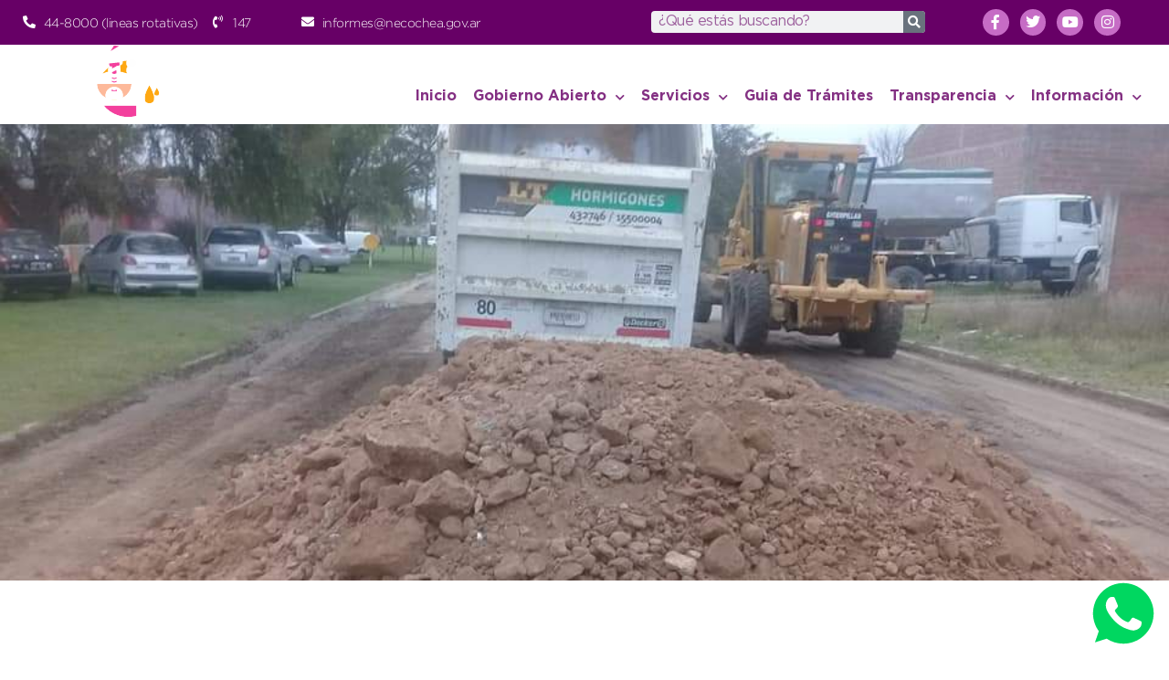

--- FILE ---
content_type: text/html; charset=UTF-8
request_url: https://necochea.gov.ar/antes-de-que-llegue-el-invierno-se-apura-el-entoscado-en-quequen/
body_size: 17771
content:
<!doctype html>
<html lang="es">
<head>
	<meta charset="UTF-8">
	<meta name="viewport" content="width=device-width, initial-scale=1">
	<link rel="profile" href="https://gmpg.org/xfn/11">
	<title>Antes de que llegue el invierno, se apura el entoscado en Quequén &#8211; Municipalidad de Necochea</title>
<meta name='robots' content='max-image-preview:large' />
<link rel='dns-prefetch' href='//unpkg.com' />
<link rel="alternate" type="application/rss+xml" title="Municipalidad de Necochea &raquo; Feed" href="https://necochea.gov.ar/feed/" />
<link rel="alternate" type="application/rss+xml" title="Municipalidad de Necochea &raquo; Feed de los comentarios" href="https://necochea.gov.ar/comments/feed/" />
<link rel="alternate" title="oEmbed (JSON)" type="application/json+oembed" href="https://necochea.gov.ar/wp-json/oembed/1.0/embed?url=https%3A%2F%2Fnecochea.gov.ar%2Fantes-de-que-llegue-el-invierno-se-apura-el-entoscado-en-quequen%2F" />
<link rel="alternate" title="oEmbed (XML)" type="text/xml+oembed" href="https://necochea.gov.ar/wp-json/oembed/1.0/embed?url=https%3A%2F%2Fnecochea.gov.ar%2Fantes-de-que-llegue-el-invierno-se-apura-el-entoscado-en-quequen%2F&#038;format=xml" />
<style id='wp-img-auto-sizes-contain-inline-css'>
img:is([sizes=auto i],[sizes^="auto," i]){contain-intrinsic-size:3000px 1500px}
/*# sourceURL=wp-img-auto-sizes-contain-inline-css */
</style>
<style id='wp-emoji-styles-inline-css'>

	img.wp-smiley, img.emoji {
		display: inline !important;
		border: none !important;
		box-shadow: none !important;
		height: 1em !important;
		width: 1em !important;
		margin: 0 0.07em !important;
		vertical-align: -0.1em !important;
		background: none !important;
		padding: 0 !important;
	}
/*# sourceURL=wp-emoji-styles-inline-css */
</style>
<link rel='stylesheet' id='wp-block-library-css' href='https://necochea.gov.ar/wp-includes/css/dist/block-library/style.min.css?ver=6.9' media='all' />
<style id='wp-block-media-text-inline-css'>
.wp-block-media-text{box-sizing:border-box;
  /*!rtl:begin:ignore*/direction:ltr;
  /*!rtl:end:ignore*/display:grid;grid-template-columns:50% 1fr;grid-template-rows:auto}.wp-block-media-text.has-media-on-the-right{grid-template-columns:1fr 50%}.wp-block-media-text.is-vertically-aligned-top>.wp-block-media-text__content,.wp-block-media-text.is-vertically-aligned-top>.wp-block-media-text__media{align-self:start}.wp-block-media-text.is-vertically-aligned-center>.wp-block-media-text__content,.wp-block-media-text.is-vertically-aligned-center>.wp-block-media-text__media,.wp-block-media-text>.wp-block-media-text__content,.wp-block-media-text>.wp-block-media-text__media{align-self:center}.wp-block-media-text.is-vertically-aligned-bottom>.wp-block-media-text__content,.wp-block-media-text.is-vertically-aligned-bottom>.wp-block-media-text__media{align-self:end}.wp-block-media-text>.wp-block-media-text__media{
  /*!rtl:begin:ignore*/grid-column:1;grid-row:1;
  /*!rtl:end:ignore*/margin:0}.wp-block-media-text>.wp-block-media-text__content{direction:ltr;
  /*!rtl:begin:ignore*/grid-column:2;grid-row:1;
  /*!rtl:end:ignore*/padding:0 8%;word-break:break-word}.wp-block-media-text.has-media-on-the-right>.wp-block-media-text__media{
  /*!rtl:begin:ignore*/grid-column:2;grid-row:1
  /*!rtl:end:ignore*/}.wp-block-media-text.has-media-on-the-right>.wp-block-media-text__content{
  /*!rtl:begin:ignore*/grid-column:1;grid-row:1
  /*!rtl:end:ignore*/}.wp-block-media-text__media a{display:block}.wp-block-media-text__media img,.wp-block-media-text__media video{height:auto;max-width:unset;vertical-align:middle;width:100%}.wp-block-media-text.is-image-fill>.wp-block-media-text__media{background-size:cover;height:100%;min-height:250px}.wp-block-media-text.is-image-fill>.wp-block-media-text__media>a{display:block;height:100%}.wp-block-media-text.is-image-fill>.wp-block-media-text__media img{height:1px;margin:-1px;overflow:hidden;padding:0;position:absolute;width:1px;clip:rect(0,0,0,0);border:0}.wp-block-media-text.is-image-fill-element>.wp-block-media-text__media{height:100%;min-height:250px}.wp-block-media-text.is-image-fill-element>.wp-block-media-text__media>a{display:block;height:100%}.wp-block-media-text.is-image-fill-element>.wp-block-media-text__media img{height:100%;object-fit:cover;width:100%}@media (max-width:600px){.wp-block-media-text.is-stacked-on-mobile{grid-template-columns:100%!important}.wp-block-media-text.is-stacked-on-mobile>.wp-block-media-text__media{grid-column:1;grid-row:1}.wp-block-media-text.is-stacked-on-mobile>.wp-block-media-text__content{grid-column:1;grid-row:2}}
/*# sourceURL=https://necochea.gov.ar/wp-includes/blocks/media-text/style.min.css */
</style>
<style id='wp-block-paragraph-inline-css'>
.is-small-text{font-size:.875em}.is-regular-text{font-size:1em}.is-large-text{font-size:2.25em}.is-larger-text{font-size:3em}.has-drop-cap:not(:focus):first-letter{float:left;font-size:8.4em;font-style:normal;font-weight:100;line-height:.68;margin:.05em .1em 0 0;text-transform:uppercase}body.rtl .has-drop-cap:not(:focus):first-letter{float:none;margin-left:.1em}p.has-drop-cap.has-background{overflow:hidden}:root :where(p.has-background){padding:1.25em 2.375em}:where(p.has-text-color:not(.has-link-color)) a{color:inherit}p.has-text-align-left[style*="writing-mode:vertical-lr"],p.has-text-align-right[style*="writing-mode:vertical-rl"]{rotate:180deg}
/*# sourceURL=https://necochea.gov.ar/wp-includes/blocks/paragraph/style.min.css */
</style>
<style id='global-styles-inline-css'>
:root{--wp--preset--aspect-ratio--square: 1;--wp--preset--aspect-ratio--4-3: 4/3;--wp--preset--aspect-ratio--3-4: 3/4;--wp--preset--aspect-ratio--3-2: 3/2;--wp--preset--aspect-ratio--2-3: 2/3;--wp--preset--aspect-ratio--16-9: 16/9;--wp--preset--aspect-ratio--9-16: 9/16;--wp--preset--color--black: #000000;--wp--preset--color--cyan-bluish-gray: #abb8c3;--wp--preset--color--white: #ffffff;--wp--preset--color--pale-pink: #f78da7;--wp--preset--color--vivid-red: #cf2e2e;--wp--preset--color--luminous-vivid-orange: #ff6900;--wp--preset--color--luminous-vivid-amber: #fcb900;--wp--preset--color--light-green-cyan: #7bdcb5;--wp--preset--color--vivid-green-cyan: #00d084;--wp--preset--color--pale-cyan-blue: #8ed1fc;--wp--preset--color--vivid-cyan-blue: #0693e3;--wp--preset--color--vivid-purple: #9b51e0;--wp--preset--gradient--vivid-cyan-blue-to-vivid-purple: linear-gradient(135deg,rgb(6,147,227) 0%,rgb(155,81,224) 100%);--wp--preset--gradient--light-green-cyan-to-vivid-green-cyan: linear-gradient(135deg,rgb(122,220,180) 0%,rgb(0,208,130) 100%);--wp--preset--gradient--luminous-vivid-amber-to-luminous-vivid-orange: linear-gradient(135deg,rgb(252,185,0) 0%,rgb(255,105,0) 100%);--wp--preset--gradient--luminous-vivid-orange-to-vivid-red: linear-gradient(135deg,rgb(255,105,0) 0%,rgb(207,46,46) 100%);--wp--preset--gradient--very-light-gray-to-cyan-bluish-gray: linear-gradient(135deg,rgb(238,238,238) 0%,rgb(169,184,195) 100%);--wp--preset--gradient--cool-to-warm-spectrum: linear-gradient(135deg,rgb(74,234,220) 0%,rgb(151,120,209) 20%,rgb(207,42,186) 40%,rgb(238,44,130) 60%,rgb(251,105,98) 80%,rgb(254,248,76) 100%);--wp--preset--gradient--blush-light-purple: linear-gradient(135deg,rgb(255,206,236) 0%,rgb(152,150,240) 100%);--wp--preset--gradient--blush-bordeaux: linear-gradient(135deg,rgb(254,205,165) 0%,rgb(254,45,45) 50%,rgb(107,0,62) 100%);--wp--preset--gradient--luminous-dusk: linear-gradient(135deg,rgb(255,203,112) 0%,rgb(199,81,192) 50%,rgb(65,88,208) 100%);--wp--preset--gradient--pale-ocean: linear-gradient(135deg,rgb(255,245,203) 0%,rgb(182,227,212) 50%,rgb(51,167,181) 100%);--wp--preset--gradient--electric-grass: linear-gradient(135deg,rgb(202,248,128) 0%,rgb(113,206,126) 100%);--wp--preset--gradient--midnight: linear-gradient(135deg,rgb(2,3,129) 0%,rgb(40,116,252) 100%);--wp--preset--font-size--small: 13px;--wp--preset--font-size--medium: 20px;--wp--preset--font-size--large: 36px;--wp--preset--font-size--x-large: 42px;--wp--preset--spacing--20: 0.44rem;--wp--preset--spacing--30: 0.67rem;--wp--preset--spacing--40: 1rem;--wp--preset--spacing--50: 1.5rem;--wp--preset--spacing--60: 2.25rem;--wp--preset--spacing--70: 3.38rem;--wp--preset--spacing--80: 5.06rem;--wp--preset--shadow--natural: 6px 6px 9px rgba(0, 0, 0, 0.2);--wp--preset--shadow--deep: 12px 12px 50px rgba(0, 0, 0, 0.4);--wp--preset--shadow--sharp: 6px 6px 0px rgba(0, 0, 0, 0.2);--wp--preset--shadow--outlined: 6px 6px 0px -3px rgb(255, 255, 255), 6px 6px rgb(0, 0, 0);--wp--preset--shadow--crisp: 6px 6px 0px rgb(0, 0, 0);}:root { --wp--style--global--content-size: 800px;--wp--style--global--wide-size: 1200px; }:where(body) { margin: 0; }.wp-site-blocks > .alignleft { float: left; margin-right: 2em; }.wp-site-blocks > .alignright { float: right; margin-left: 2em; }.wp-site-blocks > .aligncenter { justify-content: center; margin-left: auto; margin-right: auto; }:where(.wp-site-blocks) > * { margin-block-start: 24px; margin-block-end: 0; }:where(.wp-site-blocks) > :first-child { margin-block-start: 0; }:where(.wp-site-blocks) > :last-child { margin-block-end: 0; }:root { --wp--style--block-gap: 24px; }:root :where(.is-layout-flow) > :first-child{margin-block-start: 0;}:root :where(.is-layout-flow) > :last-child{margin-block-end: 0;}:root :where(.is-layout-flow) > *{margin-block-start: 24px;margin-block-end: 0;}:root :where(.is-layout-constrained) > :first-child{margin-block-start: 0;}:root :where(.is-layout-constrained) > :last-child{margin-block-end: 0;}:root :where(.is-layout-constrained) > *{margin-block-start: 24px;margin-block-end: 0;}:root :where(.is-layout-flex){gap: 24px;}:root :where(.is-layout-grid){gap: 24px;}.is-layout-flow > .alignleft{float: left;margin-inline-start: 0;margin-inline-end: 2em;}.is-layout-flow > .alignright{float: right;margin-inline-start: 2em;margin-inline-end: 0;}.is-layout-flow > .aligncenter{margin-left: auto !important;margin-right: auto !important;}.is-layout-constrained > .alignleft{float: left;margin-inline-start: 0;margin-inline-end: 2em;}.is-layout-constrained > .alignright{float: right;margin-inline-start: 2em;margin-inline-end: 0;}.is-layout-constrained > .aligncenter{margin-left: auto !important;margin-right: auto !important;}.is-layout-constrained > :where(:not(.alignleft):not(.alignright):not(.alignfull)){max-width: var(--wp--style--global--content-size);margin-left: auto !important;margin-right: auto !important;}.is-layout-constrained > .alignwide{max-width: var(--wp--style--global--wide-size);}body .is-layout-flex{display: flex;}.is-layout-flex{flex-wrap: wrap;align-items: center;}.is-layout-flex > :is(*, div){margin: 0;}body .is-layout-grid{display: grid;}.is-layout-grid > :is(*, div){margin: 0;}body{padding-top: 0px;padding-right: 0px;padding-bottom: 0px;padding-left: 0px;}a:where(:not(.wp-element-button)){text-decoration: underline;}:root :where(.wp-element-button, .wp-block-button__link){background-color: #32373c;border-width: 0;color: #fff;font-family: inherit;font-size: inherit;font-style: inherit;font-weight: inherit;letter-spacing: inherit;line-height: inherit;padding-top: calc(0.667em + 2px);padding-right: calc(1.333em + 2px);padding-bottom: calc(0.667em + 2px);padding-left: calc(1.333em + 2px);text-decoration: none;text-transform: inherit;}.has-black-color{color: var(--wp--preset--color--black) !important;}.has-cyan-bluish-gray-color{color: var(--wp--preset--color--cyan-bluish-gray) !important;}.has-white-color{color: var(--wp--preset--color--white) !important;}.has-pale-pink-color{color: var(--wp--preset--color--pale-pink) !important;}.has-vivid-red-color{color: var(--wp--preset--color--vivid-red) !important;}.has-luminous-vivid-orange-color{color: var(--wp--preset--color--luminous-vivid-orange) !important;}.has-luminous-vivid-amber-color{color: var(--wp--preset--color--luminous-vivid-amber) !important;}.has-light-green-cyan-color{color: var(--wp--preset--color--light-green-cyan) !important;}.has-vivid-green-cyan-color{color: var(--wp--preset--color--vivid-green-cyan) !important;}.has-pale-cyan-blue-color{color: var(--wp--preset--color--pale-cyan-blue) !important;}.has-vivid-cyan-blue-color{color: var(--wp--preset--color--vivid-cyan-blue) !important;}.has-vivid-purple-color{color: var(--wp--preset--color--vivid-purple) !important;}.has-black-background-color{background-color: var(--wp--preset--color--black) !important;}.has-cyan-bluish-gray-background-color{background-color: var(--wp--preset--color--cyan-bluish-gray) !important;}.has-white-background-color{background-color: var(--wp--preset--color--white) !important;}.has-pale-pink-background-color{background-color: var(--wp--preset--color--pale-pink) !important;}.has-vivid-red-background-color{background-color: var(--wp--preset--color--vivid-red) !important;}.has-luminous-vivid-orange-background-color{background-color: var(--wp--preset--color--luminous-vivid-orange) !important;}.has-luminous-vivid-amber-background-color{background-color: var(--wp--preset--color--luminous-vivid-amber) !important;}.has-light-green-cyan-background-color{background-color: var(--wp--preset--color--light-green-cyan) !important;}.has-vivid-green-cyan-background-color{background-color: var(--wp--preset--color--vivid-green-cyan) !important;}.has-pale-cyan-blue-background-color{background-color: var(--wp--preset--color--pale-cyan-blue) !important;}.has-vivid-cyan-blue-background-color{background-color: var(--wp--preset--color--vivid-cyan-blue) !important;}.has-vivid-purple-background-color{background-color: var(--wp--preset--color--vivid-purple) !important;}.has-black-border-color{border-color: var(--wp--preset--color--black) !important;}.has-cyan-bluish-gray-border-color{border-color: var(--wp--preset--color--cyan-bluish-gray) !important;}.has-white-border-color{border-color: var(--wp--preset--color--white) !important;}.has-pale-pink-border-color{border-color: var(--wp--preset--color--pale-pink) !important;}.has-vivid-red-border-color{border-color: var(--wp--preset--color--vivid-red) !important;}.has-luminous-vivid-orange-border-color{border-color: var(--wp--preset--color--luminous-vivid-orange) !important;}.has-luminous-vivid-amber-border-color{border-color: var(--wp--preset--color--luminous-vivid-amber) !important;}.has-light-green-cyan-border-color{border-color: var(--wp--preset--color--light-green-cyan) !important;}.has-vivid-green-cyan-border-color{border-color: var(--wp--preset--color--vivid-green-cyan) !important;}.has-pale-cyan-blue-border-color{border-color: var(--wp--preset--color--pale-cyan-blue) !important;}.has-vivid-cyan-blue-border-color{border-color: var(--wp--preset--color--vivid-cyan-blue) !important;}.has-vivid-purple-border-color{border-color: var(--wp--preset--color--vivid-purple) !important;}.has-vivid-cyan-blue-to-vivid-purple-gradient-background{background: var(--wp--preset--gradient--vivid-cyan-blue-to-vivid-purple) !important;}.has-light-green-cyan-to-vivid-green-cyan-gradient-background{background: var(--wp--preset--gradient--light-green-cyan-to-vivid-green-cyan) !important;}.has-luminous-vivid-amber-to-luminous-vivid-orange-gradient-background{background: var(--wp--preset--gradient--luminous-vivid-amber-to-luminous-vivid-orange) !important;}.has-luminous-vivid-orange-to-vivid-red-gradient-background{background: var(--wp--preset--gradient--luminous-vivid-orange-to-vivid-red) !important;}.has-very-light-gray-to-cyan-bluish-gray-gradient-background{background: var(--wp--preset--gradient--very-light-gray-to-cyan-bluish-gray) !important;}.has-cool-to-warm-spectrum-gradient-background{background: var(--wp--preset--gradient--cool-to-warm-spectrum) !important;}.has-blush-light-purple-gradient-background{background: var(--wp--preset--gradient--blush-light-purple) !important;}.has-blush-bordeaux-gradient-background{background: var(--wp--preset--gradient--blush-bordeaux) !important;}.has-luminous-dusk-gradient-background{background: var(--wp--preset--gradient--luminous-dusk) !important;}.has-pale-ocean-gradient-background{background: var(--wp--preset--gradient--pale-ocean) !important;}.has-electric-grass-gradient-background{background: var(--wp--preset--gradient--electric-grass) !important;}.has-midnight-gradient-background{background: var(--wp--preset--gradient--midnight) !important;}.has-small-font-size{font-size: var(--wp--preset--font-size--small) !important;}.has-medium-font-size{font-size: var(--wp--preset--font-size--medium) !important;}.has-large-font-size{font-size: var(--wp--preset--font-size--large) !important;}.has-x-large-font-size{font-size: var(--wp--preset--font-size--x-large) !important;}
/*# sourceURL=global-styles-inline-css */
</style>

<link rel='stylesheet' id='jet-engine-frontend-css' href='https://necochea.gov.ar/wp-content/plugins/jet-engine/assets/css/frontend.css?ver=3.6.4.1' media='all' />
<link rel='stylesheet' id='hello-elementor-css' href='https://necochea.gov.ar/wp-content/themes/hello-elementor/assets/css/reset.css?ver=3.4.6' media='all' />
<link rel='stylesheet' id='hello-elementor-theme-style-css' href='https://necochea.gov.ar/wp-content/themes/hello-elementor/assets/css/theme.css?ver=3.4.6' media='all' />
<link rel='stylesheet' id='hello-elementor-header-footer-css' href='https://necochea.gov.ar/wp-content/themes/hello-elementor/assets/css/header-footer.css?ver=3.4.6' media='all' />
<link rel='stylesheet' id='elementor-frontend-css' href='https://necochea.gov.ar/wp-content/plugins/elementor/assets/css/frontend.min.css?ver=3.25.11' media='all' />
<link rel='stylesheet' id='widget-icon-list-css' href='https://necochea.gov.ar/wp-content/plugins/elementor/assets/css/widget-icon-list.min.css?ver=3.25.11' media='all' />
<link rel='stylesheet' id='e-motion-fx-css' href='https://necochea.gov.ar/wp-content/plugins/elementor-pro/assets/css/modules/motion-fx.min.css?ver=3.27.4' media='all' />
<link rel='stylesheet' id='widget-search-form-css' href='https://necochea.gov.ar/wp-content/plugins/elementor-pro/assets/css/widget-search-form.min.css?ver=3.27.4' media='all' />
<link rel='stylesheet' id='elementor-icons-shared-0-css' href='https://necochea.gov.ar/wp-content/plugins/elementor/assets/lib/font-awesome/css/fontawesome.min.css?ver=5.15.3' media='all' />
<link rel='stylesheet' id='elementor-icons-fa-solid-css' href='https://necochea.gov.ar/wp-content/plugins/elementor/assets/lib/font-awesome/css/solid.min.css?ver=5.15.3' media='all' />
<link rel='stylesheet' id='widget-social-icons-css' href='https://necochea.gov.ar/wp-content/plugins/elementor/assets/css/widget-social-icons.min.css?ver=3.25.11' media='all' />
<link rel='stylesheet' id='e-apple-webkit-css' href='https://necochea.gov.ar/wp-content/plugins/elementor/assets/css/conditionals/apple-webkit.min.css?ver=3.25.11' media='all' />
<link rel='stylesheet' id='widget-lottie-css' href='https://necochea.gov.ar/wp-content/plugins/elementor-pro/assets/css/widget-lottie.min.css?ver=3.27.4' media='all' />
<link rel='stylesheet' id='widget-nav-menu-css' href='https://necochea.gov.ar/wp-content/plugins/elementor-pro/assets/css/widget-nav-menu.min.css?ver=3.27.4' media='all' />
<link rel='stylesheet' id='e-sticky-css' href='https://necochea.gov.ar/wp-content/plugins/elementor-pro/assets/css/modules/sticky.min.css?ver=3.27.4' media='all' />
<link rel='stylesheet' id='widget-heading-css' href='https://necochea.gov.ar/wp-content/plugins/elementor/assets/css/widget-heading.min.css?ver=3.25.11' media='all' />
<link rel='stylesheet' id='e-animation-grow-css' href='https://necochea.gov.ar/wp-content/plugins/elementor/assets/lib/animations/styles/e-animation-grow.min.css?ver=3.25.11' media='all' />
<link rel='stylesheet' id='widget-icon-box-css' href='https://necochea.gov.ar/wp-content/plugins/elementor/assets/css/widget-icon-box.min.css?ver=3.25.11' media='all' />
<link rel='stylesheet' id='e-animation-fadeInUp-css' href='https://necochea.gov.ar/wp-content/plugins/elementor/assets/lib/animations/styles/fadeInUp.min.css?ver=3.25.11' media='all' />
<link rel='stylesheet' id='widget-image-css' href='https://necochea.gov.ar/wp-content/plugins/elementor/assets/css/widget-image.min.css?ver=3.25.11' media='all' />
<link rel='stylesheet' id='e-animation-slideInUp-css' href='https://necochea.gov.ar/wp-content/plugins/elementor/assets/lib/animations/styles/slideInUp.min.css?ver=3.25.11' media='all' />
<link rel='stylesheet' id='widget-share-buttons-css' href='https://necochea.gov.ar/wp-content/plugins/elementor-pro/assets/css/widget-share-buttons.min.css?ver=3.27.4' media='all' />
<link rel='stylesheet' id='elementor-icons-fa-brands-css' href='https://necochea.gov.ar/wp-content/plugins/elementor/assets/lib/font-awesome/css/brands.min.css?ver=5.15.3' media='all' />
<link rel='stylesheet' id='widget-post-info-css' href='https://necochea.gov.ar/wp-content/plugins/elementor-pro/assets/css/widget-post-info.min.css?ver=3.27.4' media='all' />
<link rel='stylesheet' id='elementor-icons-fa-regular-css' href='https://necochea.gov.ar/wp-content/plugins/elementor/assets/lib/font-awesome/css/regular.min.css?ver=5.15.3' media='all' />
<link rel='stylesheet' id='widget-post-navigation-css' href='https://necochea.gov.ar/wp-content/plugins/elementor-pro/assets/css/widget-post-navigation.min.css?ver=3.27.4' media='all' />
<link rel='stylesheet' id='e-popup-css' href='https://necochea.gov.ar/wp-content/plugins/elementor-pro/assets/css/conditionals/popup.min.css?ver=3.27.4' media='all' />
<link rel='stylesheet' id='jet-blocks-css' href='https://necochea.gov.ar/wp-content/uploads/elementor/css/custom-jet-blocks.css?ver=1.3.16.1' media='all' />
<link rel='stylesheet' id='jet-elements-css' href='https://necochea.gov.ar/wp-content/plugins/jet-elements/assets/css/jet-elements.css?ver=2.6.13.1' media='all' />
<link rel='stylesheet' id='jet-elements-skin-css' href='https://necochea.gov.ar/wp-content/plugins/jet-elements/assets/css/jet-elements-skin.css?ver=2.6.13.1' media='all' />
<link rel='stylesheet' id='elementor-icons-css' href='https://necochea.gov.ar/wp-content/plugins/elementor/assets/lib/eicons/css/elementor-icons.min.css?ver=5.34.0' media='all' />
<link rel='stylesheet' id='swiper-css' href='https://necochea.gov.ar/wp-content/plugins/elementor/assets/lib/swiper/v8/css/swiper.min.css?ver=8.4.5' media='all' />
<link rel='stylesheet' id='e-swiper-css' href='https://necochea.gov.ar/wp-content/plugins/elementor/assets/css/conditionals/e-swiper.min.css?ver=3.25.11' media='all' />
<link rel='stylesheet' id='elementor-post-64821-css' href='https://necochea.gov.ar/wp-content/uploads/elementor/css/post-64821.css?ver=1765335506' media='all' />
<link rel='stylesheet' id='dashicons-css' href='https://necochea.gov.ar/wp-includes/css/dashicons.min.css?ver=6.9' media='all' />
<link rel='stylesheet' id='jet-blog-css' href='https://necochea.gov.ar/wp-content/plugins/jet-blog/assets/css/jet-blog.css?ver=2.3.5.1' media='all' />
<link rel='stylesheet' id='jet-tabs-frontend-css' href='https://necochea.gov.ar/wp-content/plugins/jet-tabs/assets/css/jet-tabs-frontend.css?ver=2.1.25.3' media='all' />
<link rel='stylesheet' id='elementor-post-49317-css' href='https://necochea.gov.ar/wp-content/uploads/elementor/css/post-49317.css?ver=1765335506' media='all' />
<link rel='stylesheet' id='elementor-post-47988-css' href='https://necochea.gov.ar/wp-content/uploads/elementor/css/post-47988.css?ver=1765335506' media='all' />
<link rel='stylesheet' id='elementor-post-47918-css' href='https://necochea.gov.ar/wp-content/uploads/elementor/css/post-47918.css?ver=1765335530' media='all' />
<link rel='stylesheet' id='elementor-post-75982-css' href='https://necochea.gov.ar/wp-content/uploads/elementor/css/post-75982.css?ver=1765335506' media='all' />
<link rel='stylesheet' id='hello-elementor-child-style-css' href='https://necochea.gov.ar/wp-content/themes/hello-theme-child-master/style.css?ver=1.0.0' media='all' />
<link rel='stylesheet' id='google-fonts-1-css' href='https://fonts.googleapis.com/css?family=Azeret+Mono%3A100%2C100italic%2C200%2C200italic%2C300%2C300italic%2C400%2C400italic%2C500%2C500italic%2C600%2C600italic%2C700%2C700italic%2C800%2C800italic%2C900%2C900italic&#038;display=auto&#038;ver=6.9' media='all' />
<link rel="preconnect" href="https://fonts.gstatic.com/" crossorigin><script src="https://necochea.gov.ar/wp-includes/js/jquery/jquery.min.js?ver=3.7.1" id="jquery-core-js"></script>
<script src="https://necochea.gov.ar/wp-includes/js/jquery/jquery-migrate.min.js?ver=3.4.1" id="jquery-migrate-js"></script>
<link rel="https://api.w.org/" href="https://necochea.gov.ar/wp-json/" /><link rel="alternate" title="JSON" type="application/json" href="https://necochea.gov.ar/wp-json/wp/v2/posts/64609" /><link rel="EditURI" type="application/rsd+xml" title="RSD" href="https://necochea.gov.ar/xmlrpc.php?rsd" />
<meta name="generator" content="WordPress 6.9" />
<link rel="canonical" href="https://necochea.gov.ar/antes-de-que-llegue-el-invierno-se-apura-el-entoscado-en-quequen/" />
<link rel='shortlink' href='https://necochea.gov.ar/?p=64609' />
<meta name="generator" content="Elementor 3.25.11; features: additional_custom_breakpoints, e_optimized_control_loading; settings: css_print_method-external, google_font-enabled, font_display-auto">
			<style>
				.e-con.e-parent:nth-of-type(n+4):not(.e-lazyloaded):not(.e-no-lazyload),
				.e-con.e-parent:nth-of-type(n+4):not(.e-lazyloaded):not(.e-no-lazyload) * {
					background-image: none !important;
				}
				@media screen and (max-height: 1024px) {
					.e-con.e-parent:nth-of-type(n+3):not(.e-lazyloaded):not(.e-no-lazyload),
					.e-con.e-parent:nth-of-type(n+3):not(.e-lazyloaded):not(.e-no-lazyload) * {
						background-image: none !important;
					}
				}
				@media screen and (max-height: 640px) {
					.e-con.e-parent:nth-of-type(n+2):not(.e-lazyloaded):not(.e-no-lazyload),
					.e-con.e-parent:nth-of-type(n+2):not(.e-lazyloaded):not(.e-no-lazyload) * {
						background-image: none !important;
					}
				}
			</style>
			<meta name="generator" content="Powered by Slider Revolution 6.6.18 - responsive, Mobile-Friendly Slider Plugin for WordPress with comfortable drag and drop interface." />
<link rel="icon" href="https://necochea.gov.ar/wp-content/uploads/2021/03/cropped-favicon-32x32.png" sizes="32x32" />
<link rel="icon" href="https://necochea.gov.ar/wp-content/uploads/2021/03/cropped-favicon-192x192.png" sizes="192x192" />
<link rel="apple-touch-icon" href="https://necochea.gov.ar/wp-content/uploads/2021/03/cropped-favicon-180x180.png" />
<meta name="msapplication-TileImage" content="https://necochea.gov.ar/wp-content/uploads/2021/03/cropped-favicon-270x270.png" />
<script>function setREVStartSize(e){
			//window.requestAnimationFrame(function() {
				window.RSIW = window.RSIW===undefined ? window.innerWidth : window.RSIW;
				window.RSIH = window.RSIH===undefined ? window.innerHeight : window.RSIH;
				try {
					var pw = document.getElementById(e.c).parentNode.offsetWidth,
						newh;
					pw = pw===0 || isNaN(pw) || (e.l=="fullwidth" || e.layout=="fullwidth") ? window.RSIW : pw;
					e.tabw = e.tabw===undefined ? 0 : parseInt(e.tabw);
					e.thumbw = e.thumbw===undefined ? 0 : parseInt(e.thumbw);
					e.tabh = e.tabh===undefined ? 0 : parseInt(e.tabh);
					e.thumbh = e.thumbh===undefined ? 0 : parseInt(e.thumbh);
					e.tabhide = e.tabhide===undefined ? 0 : parseInt(e.tabhide);
					e.thumbhide = e.thumbhide===undefined ? 0 : parseInt(e.thumbhide);
					e.mh = e.mh===undefined || e.mh=="" || e.mh==="auto" ? 0 : parseInt(e.mh,0);
					if(e.layout==="fullscreen" || e.l==="fullscreen")
						newh = Math.max(e.mh,window.RSIH);
					else{
						e.gw = Array.isArray(e.gw) ? e.gw : [e.gw];
						for (var i in e.rl) if (e.gw[i]===undefined || e.gw[i]===0) e.gw[i] = e.gw[i-1];
						e.gh = e.el===undefined || e.el==="" || (Array.isArray(e.el) && e.el.length==0)? e.gh : e.el;
						e.gh = Array.isArray(e.gh) ? e.gh : [e.gh];
						for (var i in e.rl) if (e.gh[i]===undefined || e.gh[i]===0) e.gh[i] = e.gh[i-1];
											
						var nl = new Array(e.rl.length),
							ix = 0,
							sl;
						e.tabw = e.tabhide>=pw ? 0 : e.tabw;
						e.thumbw = e.thumbhide>=pw ? 0 : e.thumbw;
						e.tabh = e.tabhide>=pw ? 0 : e.tabh;
						e.thumbh = e.thumbhide>=pw ? 0 : e.thumbh;
						for (var i in e.rl) nl[i] = e.rl[i]<window.RSIW ? 0 : e.rl[i];
						sl = nl[0];
						for (var i in nl) if (sl>nl[i] && nl[i]>0) { sl = nl[i]; ix=i;}
						var m = pw>(e.gw[ix]+e.tabw+e.thumbw) ? 1 : (pw-(e.tabw+e.thumbw)) / (e.gw[ix]);
						newh =  (e.gh[ix] * m) + (e.tabh + e.thumbh);
					}
					var el = document.getElementById(e.c);
					if (el!==null && el) el.style.height = newh+"px";
					el = document.getElementById(e.c+"_wrapper");
					if (el!==null && el) {
						el.style.height = newh+"px";
						el.style.display = "block";
					}
				} catch(e){
					console.log("Failure at Presize of Slider:" + e)
				}
			//});
		  };</script>
<link rel='stylesheet' id='rs-plugin-settings-css' href='https://necochea.gov.ar/wp-content/plugins/revslider/public/assets/css/rs6.css?ver=6.6.18' media='all' />
<style id='rs-plugin-settings-inline-css'>
#rs-demo-id {}
/*# sourceURL=rs-plugin-settings-inline-css */
</style>
</head>
<body class="wp-singular post-template-default single single-post postid-64609 single-format-standard wp-custom-logo wp-embed-responsive wp-theme-hello-elementor wp-child-theme-hello-theme-child-master hello-elementor-default elementor-default elementor-kit-64821 elementor-page-47918">


<a class="skip-link screen-reader-text" href="#content">Ir al contenido</a>

		<div data-elementor-type="header" data-elementor-id="49317" class="elementor elementor-49317 elementor-location-header" data-elementor-post-type="elementor_library">
					<header class="elementor-section elementor-top-section elementor-element elementor-element-b4f3d97 elementor-section-boxed elementor-section-height-default elementor-section-height-default" data-id="b4f3d97" data-element_type="section" data-settings="{&quot;background_background&quot;:&quot;classic&quot;,&quot;jet_parallax_layout_list&quot;:[]}">
						<div class="elementor-container elementor-column-gap-default">
					<div class="elementor-column elementor-col-25 elementor-top-column elementor-element elementor-element-9fdb47f" data-id="9fdb47f" data-element_type="column">
			<div class="elementor-widget-wrap elementor-element-populated">
						<div class="elementor-element elementor-element-025fdd8 elementor-icon-list--layout-inline elementor-mobile-align-center elementor-list-item-link-full_width elementor-widget elementor-widget-icon-list" data-id="025fdd8" data-element_type="widget" data-widget_type="icon-list.default">
				<div class="elementor-widget-container">
					<ul class="elementor-icon-list-items elementor-inline-items">
							<li class="elementor-icon-list-item elementor-inline-item">
											<a href="tel:02262448000">

												<span class="elementor-icon-list-icon">
							<i aria-hidden="true" class="fas fa-phone-alt"></i>						</span>
										<span class="elementor-icon-list-text">44-8000 (lineas rotativas)</span>
											</a>
									</li>
								<li class="elementor-icon-list-item elementor-inline-item">
											<a href="tel:147">

												<span class="elementor-icon-list-icon">
							<i aria-hidden="true" class="fas fa-phone-volume"></i>						</span>
										<span class="elementor-icon-list-text">147</span>
											</a>
									</li>
						</ul>
				</div>
				</div>
					</div>
		</div>
				<div class="elementor-column elementor-col-25 elementor-top-column elementor-element elementor-element-5f7871a elementor-hidden-phone" data-id="5f7871a" data-element_type="column">
			<div class="elementor-widget-wrap elementor-element-populated">
						<div class="elementor-element elementor-element-e80fc53 elementor-icon-list--layout-inline elementor-mobile-align-center elementor-align-left elementor-list-item-link-full_width elementor-widget elementor-widget-icon-list" data-id="e80fc53" data-element_type="widget" data-widget_type="icon-list.default">
				<div class="elementor-widget-container">
					<ul class="elementor-icon-list-items elementor-inline-items">
							<li class="elementor-icon-list-item elementor-inline-item">
											<a href="mailto:%20informes@necochea.gov.ar">

												<span class="elementor-icon-list-icon">
							<i aria-hidden="true" class="fas fa-envelope"></i>						</span>
										<span class="elementor-icon-list-text">informes@necochea.gov.ar</span>
											</a>
									</li>
						</ul>
				</div>
				</div>
					</div>
		</div>
				<div class="elementor-column elementor-col-25 elementor-top-column elementor-element elementor-element-83d5e05 elementor-hidden-phone" data-id="83d5e05" data-element_type="column">
			<div class="elementor-widget-wrap elementor-element-populated">
						<div class="elementor-element elementor-element-523fe87 elementor-search-form--skin-classic elementor-search-form--button-type-icon elementor-search-form--icon-search elementor-widget elementor-widget-search-form" data-id="523fe87" data-element_type="widget" data-settings="{&quot;motion_fx_motion_fx_scrolling&quot;:&quot;yes&quot;,&quot;motion_fx_opacity_effect&quot;:&quot;yes&quot;,&quot;motion_fx_opacity_level&quot;:{&quot;unit&quot;:&quot;px&quot;,&quot;size&quot;:1.5,&quot;sizes&quot;:[]},&quot;motion_fx_opacity_range&quot;:{&quot;unit&quot;:&quot;%&quot;,&quot;size&quot;:&quot;&quot;,&quot;sizes&quot;:{&quot;start&quot;:0,&quot;end&quot;:90}},&quot;skin&quot;:&quot;classic&quot;,&quot;motion_fx_opacity_direction&quot;:&quot;out-in&quot;,&quot;motion_fx_devices&quot;:[&quot;desktop&quot;,&quot;tablet&quot;,&quot;mobile&quot;]}" data-widget_type="search-form.default">
				<div class="elementor-widget-container">
					<search role="search">
			<form class="elementor-search-form" action="https://necochea.gov.ar" method="get">
												<div class="elementor-search-form__container">
					<label class="elementor-screen-only" for="elementor-search-form-523fe87">Search</label>

					
					<input id="elementor-search-form-523fe87" placeholder="¿Qué estás buscando?" class="elementor-search-form__input" type="search" name="s" value="">
					
											<button class="elementor-search-form__submit" type="submit" aria-label="Search">
															<i aria-hidden="true" class="fas fa-search"></i>													</button>
					
									</div>
			</form>
		</search>
				</div>
				</div>
					</div>
		</div>
				<div class="elementor-column elementor-col-25 elementor-top-column elementor-element elementor-element-389f940 elementor-hidden-phone" data-id="389f940" data-element_type="column">
			<div class="elementor-widget-wrap elementor-element-populated">
						<div class="elementor-element elementor-element-cc997da elementor-shape-circle elementor-grid-0 e-grid-align-center elementor-widget elementor-widget-social-icons" data-id="cc997da" data-element_type="widget" data-widget_type="social-icons.default">
				<div class="elementor-widget-container">
					<div class="elementor-social-icons-wrapper elementor-grid">
							<span class="elementor-grid-item">
					<a class="elementor-icon elementor-social-icon elementor-social-icon-facebook-f elementor-repeater-item-eeb1f98" target="_blank">
						<span class="elementor-screen-only">Facebook-f</span>
						<i class="fab fa-facebook-f"></i>					</a>
				</span>
							<span class="elementor-grid-item">
					<a class="elementor-icon elementor-social-icon elementor-social-icon-twitter elementor-repeater-item-851ced4" target="_blank">
						<span class="elementor-screen-only">Twitter</span>
						<i class="fab fa-twitter"></i>					</a>
				</span>
							<span class="elementor-grid-item">
					<a class="elementor-icon elementor-social-icon elementor-social-icon-youtube elementor-repeater-item-07e87ed" target="_blank">
						<span class="elementor-screen-only">Youtube</span>
						<i class="fab fa-youtube"></i>					</a>
				</span>
							<span class="elementor-grid-item">
					<a class="elementor-icon elementor-social-icon elementor-social-icon-instagram elementor-repeater-item-c57c133" target="_blank">
						<span class="elementor-screen-only">Instagram</span>
						<i class="fab fa-instagram"></i>					</a>
				</span>
					</div>
				</div>
				</div>
					</div>
		</div>
					</div>
		</header>
				<header data-dce-background-color="#FFFFFF" class="elementor-section elementor-top-section elementor-element elementor-element-0850bd8 elementor-section-boxed elementor-section-height-default elementor-section-height-default" data-id="0850bd8" data-element_type="section" data-settings="{&quot;sticky&quot;:&quot;top&quot;,&quot;background_background&quot;:&quot;classic&quot;,&quot;background_motion_fx_opacity_effect&quot;:&quot;yes&quot;,&quot;background_motion_fx_opacity_direction&quot;:&quot;in-out&quot;,&quot;background_motion_fx_opacity_level&quot;:{&quot;unit&quot;:&quot;px&quot;,&quot;size&quot;:1,&quot;sizes&quot;:[]},&quot;background_motion_fx_opacity_range&quot;:{&quot;unit&quot;:&quot;%&quot;,&quot;size&quot;:&quot;&quot;,&quot;sizes&quot;:{&quot;start&quot;:0,&quot;end&quot;:80}},&quot;background_motion_fx_motion_fx_scrolling&quot;:&quot;yes&quot;,&quot;sticky_effects_offset&quot;:100,&quot;jet_parallax_layout_list&quot;:[],&quot;background_motion_fx_devices&quot;:[&quot;desktop&quot;,&quot;tablet&quot;,&quot;mobile&quot;],&quot;sticky_on&quot;:[&quot;desktop&quot;,&quot;tablet&quot;,&quot;mobile&quot;],&quot;sticky_offset&quot;:0,&quot;sticky_anchor_link_offset&quot;:0}">
						<div class="elementor-container elementor-column-gap-no">
					<div class="elementor-column elementor-col-50 elementor-top-column elementor-element elementor-element-bb6f40a" data-id="bb6f40a" data-element_type="column" data-settings="{&quot;background_background&quot;:&quot;classic&quot;}">
			<div class="elementor-widget-wrap elementor-element-populated">
						<div class="elementor-element elementor-element-9d7d590 elementor-tablet-align-left elementor-mobile-align-left elementor-align-center elementor-widget elementor-widget-lottie" data-id="9d7d590" data-element_type="widget" data-settings="{&quot;source_json&quot;:{&quot;url&quot;:&quot;https:\/\/necochea.gov.ar\/wp-content\/uploads\/2020\/08\/logo_neco.json&quot;,&quot;id&quot;:48234,&quot;size&quot;:&quot;&quot;,&quot;alt&quot;:&quot;&quot;,&quot;source&quot;:&quot;library&quot;},&quot;lazyload&quot;:&quot;yes&quot;,&quot;link_to&quot;:&quot;custom&quot;,&quot;source&quot;:&quot;media_file&quot;,&quot;caption_source&quot;:&quot;none&quot;,&quot;custom_link&quot;:{&quot;url&quot;:&quot;https:\/\/necochea.gov.ar&quot;,&quot;is_external&quot;:&quot;&quot;,&quot;nofollow&quot;:&quot;&quot;,&quot;custom_attributes&quot;:&quot;&quot;},&quot;trigger&quot;:&quot;arriving_to_viewport&quot;,&quot;viewport&quot;:{&quot;unit&quot;:&quot;%&quot;,&quot;size&quot;:&quot;&quot;,&quot;sizes&quot;:{&quot;start&quot;:0,&quot;end&quot;:100}},&quot;play_speed&quot;:{&quot;unit&quot;:&quot;px&quot;,&quot;size&quot;:1,&quot;sizes&quot;:[]},&quot;start_point&quot;:{&quot;unit&quot;:&quot;%&quot;,&quot;size&quot;:0,&quot;sizes&quot;:[]},&quot;end_point&quot;:{&quot;unit&quot;:&quot;%&quot;,&quot;size&quot;:100,&quot;sizes&quot;:[]},&quot;renderer&quot;:&quot;svg&quot;}" data-widget_type="lottie.default">
				<div class="elementor-widget-container">
			<a class="e-lottie__container__link" href="https://necochea.gov.ar"><div class="e-lottie__container"><div class="e-lottie__animation"></div></div></a>		</div>
				</div>
					</div>
		</div>
				<div class="elementor-column elementor-col-50 elementor-top-column elementor-element elementor-element-65158da" data-id="65158da" data-element_type="column" data-settings="{&quot;background_background&quot;:&quot;classic&quot;}">
			<div class="elementor-widget-wrap elementor-element-populated">
						<div class="elementor-element elementor-element-bfd8457 elementor-nav-menu__align-end animated-fast elementor-nav-menu--stretch elementor-nav-menu--dropdown-tablet elementor-nav-menu__text-align-aside elementor-nav-menu--toggle elementor-nav-menu--burger elementor-widget elementor-widget-nav-menu" data-id="bfd8457" data-element_type="widget" data-settings="{&quot;motion_fx_opacity_effect&quot;:&quot;yes&quot;,&quot;motion_fx_opacity_direction&quot;:&quot;in-out&quot;,&quot;motion_fx_opacity_level&quot;:{&quot;unit&quot;:&quot;px&quot;,&quot;size&quot;:2,&quot;sizes&quot;:[]},&quot;motion_fx_opacity_range&quot;:{&quot;unit&quot;:&quot;%&quot;,&quot;size&quot;:&quot;&quot;,&quot;sizes&quot;:{&quot;start&quot;:0,&quot;end&quot;:90}},&quot;_animation&quot;:&quot;none&quot;,&quot;full_width&quot;:&quot;stretch&quot;,&quot;motion_fx_motion_fx_scrolling&quot;:&quot;yes&quot;,&quot;submenu_icon&quot;:{&quot;value&quot;:&quot;&lt;i class=\&quot;fas fa-chevron-down\&quot;&gt;&lt;\/i&gt;&quot;,&quot;library&quot;:&quot;fa-solid&quot;},&quot;layout&quot;:&quot;horizontal&quot;,&quot;toggle&quot;:&quot;burger&quot;,&quot;motion_fx_devices&quot;:[&quot;desktop&quot;,&quot;tablet&quot;,&quot;mobile&quot;]}" data-widget_type="nav-menu.default">
				<div class="elementor-widget-container">
						<nav aria-label="Menu" class="elementor-nav-menu--main elementor-nav-menu__container elementor-nav-menu--layout-horizontal e--pointer-underline e--animation-drop-out">
				<ul id="menu-1-bfd8457" class="elementor-nav-menu"><li class="menu-item menu-item-type-post_type menu-item-object-page menu-item-home menu-item-47893"><a href="https://necochea.gov.ar/" class="elementor-item">Inicio</a></li>
<li class="menu-item menu-item-type-custom menu-item-object-custom menu-item-has-children menu-item-48881"><a class="elementor-item">Gobierno Abierto</a>
<ul class="sub-menu elementor-nav-menu--dropdown">
	<li class="menu-item menu-item-type-custom menu-item-object-custom menu-item-64665"><a href="/intendente" class="elementor-sub-item">Intendente Municipal</a></li>
	<li class="menu-item menu-item-type-post_type menu-item-object-page menu-item-has-children menu-item-49012"><a href="https://necochea.gov.ar/secretaria-de-gobierno/" class="elementor-sub-item">Gobierno</a>
	<ul class="sub-menu elementor-nav-menu--dropdown">
		<li class="menu-item menu-item-type-custom menu-item-object-custom menu-item-91111"><a href="https://licencias.necochea.gov.ar" class="elementor-sub-item">Tramitar licencia</a></li>
		<li class="menu-item menu-item-type-post_type menu-item-object-page menu-item-has-children menu-item-87126"><a href="https://necochea.gov.ar/secretaria-de-gobierno/relaciones-con-la-comunidad/" class="elementor-sub-item">Relaciones con la comunidad</a>
		<ul class="sub-menu elementor-nav-menu--dropdown">
			<li class="menu-item menu-item-type-post_type menu-item-object-page menu-item-87123"><a href="https://necochea.gov.ar/secretaria-de-gobierno/relaciones-con-la-comunidad/sem/" class="elementor-sub-item">SEM</a></li>
		</ul>
</li>
	</ul>
</li>
	<li class="menu-item menu-item-type-post_type menu-item-object-page menu-item-63536"><a href="https://necochea.gov.ar/secretaria-de-produccion/" class="elementor-sub-item">Turismo y Desarrollo Productivo</a></li>
	<li class="menu-item menu-item-type-post_type menu-item-object-page menu-item-has-children menu-item-48882"><a href="https://necochea.gov.ar/desarrollo-humano/" class="elementor-sub-item">Desarrollo Humano y Políticas Sociales</a>
	<ul class="sub-menu elementor-nav-menu--dropdown">
		<li class="menu-item menu-item-type-custom menu-item-object-custom menu-item-has-children menu-item-91682"><a href="#" class="elementor-sub-item elementor-item-anchor">Educación</a>
		<ul class="sub-menu elementor-nav-menu--dropdown">
			<li class="menu-item menu-item-type-custom menu-item-object-custom menu-item-91683"><a href="https://www.necoeduca.com/" class="elementor-sub-item">NECOEduCa</a></li>
		</ul>
</li>
		<li class="menu-item menu-item-type-post_type menu-item-object-page menu-item-has-children menu-item-84382"><a href="https://necochea.gov.ar/desarrollo-humano/genero/" class="elementor-sub-item">Género</a>
		<ul class="sub-menu elementor-nav-menu--dropdown">
			<li class="menu-item menu-item-type-post_type menu-item-object-page menu-item-84383"><a href="https://necochea.gov.ar/desarrollo-humano/genero/espacio-de-las-mariposas/" class="elementor-sub-item">Espacio de las mariposas</a></li>
		</ul>
</li>
	</ul>
</li>
	<li class="menu-item menu-item-type-post_type menu-item-object-page menu-item-has-children menu-item-49668"><a href="https://necochea.gov.ar/secretaria-de-planeamiento-obras-y-servicios-publicos/" class="elementor-sub-item">Planeamiento, Obras y Servicios Públicos</a>
	<ul class="sub-menu elementor-nav-menu--dropdown">
		<li class="menu-item menu-item-type-post_type menu-item-object-page menu-item-78942"><a href="https://necochea.gov.ar/secretaria-de-planeamiento-obras-y-servicios-publicos/direccion-de-obras-privadas/" class="elementor-sub-item">Dirección de Obras Privadas</a></li>
	</ul>
</li>
	<li class="menu-item menu-item-type-post_type menu-item-object-page menu-item-49675"><a href="https://necochea.gov.ar/secretaria-de-salud-publica/" class="elementor-sub-item">Salud</a></li>
	<li class="menu-item menu-item-type-post_type menu-item-object-page menu-item-48957"><a href="https://necochea.gov.ar/hacienda/" class="elementor-sub-item">Hacienda y Finanzas</a></li>
	<li class="menu-item menu-item-type-post_type menu-item-object-page menu-item-48984"><a href="https://necochea.gov.ar/secretaria-de-legal-y-tecnica/" class="elementor-sub-item">Legal y Técnica</a></li>
	<li class="menu-item menu-item-type-post_type menu-item-object-page menu-item-49669"><a href="https://necochea.gov.ar/emsur/" class="elementor-sub-item">EMSUR</a></li>
</ul>
</li>
<li class="menu-item menu-item-type-custom menu-item-object-custom menu-item-has-children menu-item-63311"><a class="elementor-item">Servicios</a>
<ul class="sub-menu elementor-nav-menu--dropdown">
	<li class="menu-item menu-item-type-custom menu-item-object-custom menu-item-91466"><a href="https://licencias.necochea.gov.ar" class="elementor-sub-item">Licencias WEB</a></li>
	<li class="menu-item menu-item-type-custom menu-item-object-custom menu-item-76135"><a href="https://tasas.necochea.gov.ar" class="elementor-sub-item">TASAS Pagos ONLINE</a></li>
	<li class="menu-item menu-item-type-post_type menu-item-object-page menu-item-63312"><a href="https://necochea.gov.ar/aplicaciones-moviles/" class="elementor-sub-item">Apps</a></li>
	<li class="menu-item menu-item-type-post_type menu-item-object-page menu-item-77554"><a href="https://necochea.gov.ar/mapas-utiles/" class="elementor-sub-item">Mapas Útiles</a></li>
</ul>
</li>
<li class="menu-item menu-item-type-post_type menu-item-object-page menu-item-48265"><a href="https://necochea.gov.ar/tramites/" class="elementor-item">Guia de Trámites</a></li>
<li class="menu-item menu-item-type-custom menu-item-object-custom menu-item-has-children menu-item-48214"><a href="#" class="elementor-item elementor-item-anchor">Transparencia</a>
<ul class="sub-menu elementor-nav-menu--dropdown">
	<li class="menu-item menu-item-type-custom menu-item-object-custom menu-item-82775"><a href="https://datos.necochea.gov.ar/personal-municipal/" class="elementor-sub-item">Personal Municipal</a></li>
	<li class="menu-item menu-item-type-post_type menu-item-object-page menu-item-73348"><a href="https://necochea.gov.ar/transparencia/" class="elementor-sub-item">Datos Abiertos</a></li>
	<li class="menu-item menu-item-type-custom menu-item-object-custom menu-item-has-children menu-item-67805"><a class="elementor-sub-item">Listado de Funcionarios</a>
	<ul class="sub-menu elementor-nav-menu--dropdown">
		<li class="menu-item menu-item-type-post_type menu-item-object-page menu-item-78251"><a href="https://necochea.gov.ar/funcionarios-politicos/" class="elementor-sub-item">Funcionarios Políticos</a></li>
		<li class="menu-item menu-item-type-post_type menu-item-object-page menu-item-78254"><a href="https://necochea.gov.ar/funcionarios-de-ley/" class="elementor-sub-item">Funcionarios de Ley</a></li>
	</ul>
</li>
	<li class="menu-item menu-item-type-post_type menu-item-object-page menu-item-49732"><a href="https://necochea.gov.ar/boletin-oficial/" class="elementor-sub-item">Boletín Oficial</a></li>
</ul>
</li>
<li class="menu-item menu-item-type-custom menu-item-object-custom menu-item-has-children menu-item-64972"><a class="elementor-item">Información</a>
<ul class="sub-menu elementor-nav-menu--dropdown">
	<li class="menu-item menu-item-type-custom menu-item-object-custom menu-item-64973"><a href="/transporte-mapas" class="elementor-sub-item">Transporte Público</a></li>
	<li class="menu-item menu-item-type-custom menu-item-object-custom menu-item-65215"><a href="/datos-personales-vacunacion" class="elementor-sub-item">COVID-19 | Vacunación</a></li>
</ul>
</li>
</ul>			</nav>
					<div class="elementor-menu-toggle" role="button" tabindex="0" aria-label="Menu Toggle" aria-expanded="false">
			<i aria-hidden="true" role="presentation" class="elementor-menu-toggle__icon--open eicon-menu-bar"></i><i aria-hidden="true" role="presentation" class="elementor-menu-toggle__icon--close eicon-close"></i>		</div>
					<nav class="elementor-nav-menu--dropdown elementor-nav-menu__container" aria-hidden="true">
				<ul id="menu-2-bfd8457" class="elementor-nav-menu"><li class="menu-item menu-item-type-post_type menu-item-object-page menu-item-home menu-item-47893"><a href="https://necochea.gov.ar/" class="elementor-item" tabindex="-1">Inicio</a></li>
<li class="menu-item menu-item-type-custom menu-item-object-custom menu-item-has-children menu-item-48881"><a class="elementor-item" tabindex="-1">Gobierno Abierto</a>
<ul class="sub-menu elementor-nav-menu--dropdown">
	<li class="menu-item menu-item-type-custom menu-item-object-custom menu-item-64665"><a href="/intendente" class="elementor-sub-item" tabindex="-1">Intendente Municipal</a></li>
	<li class="menu-item menu-item-type-post_type menu-item-object-page menu-item-has-children menu-item-49012"><a href="https://necochea.gov.ar/secretaria-de-gobierno/" class="elementor-sub-item" tabindex="-1">Gobierno</a>
	<ul class="sub-menu elementor-nav-menu--dropdown">
		<li class="menu-item menu-item-type-custom menu-item-object-custom menu-item-91111"><a href="https://licencias.necochea.gov.ar" class="elementor-sub-item" tabindex="-1">Tramitar licencia</a></li>
		<li class="menu-item menu-item-type-post_type menu-item-object-page menu-item-has-children menu-item-87126"><a href="https://necochea.gov.ar/secretaria-de-gobierno/relaciones-con-la-comunidad/" class="elementor-sub-item" tabindex="-1">Relaciones con la comunidad</a>
		<ul class="sub-menu elementor-nav-menu--dropdown">
			<li class="menu-item menu-item-type-post_type menu-item-object-page menu-item-87123"><a href="https://necochea.gov.ar/secretaria-de-gobierno/relaciones-con-la-comunidad/sem/" class="elementor-sub-item" tabindex="-1">SEM</a></li>
		</ul>
</li>
	</ul>
</li>
	<li class="menu-item menu-item-type-post_type menu-item-object-page menu-item-63536"><a href="https://necochea.gov.ar/secretaria-de-produccion/" class="elementor-sub-item" tabindex="-1">Turismo y Desarrollo Productivo</a></li>
	<li class="menu-item menu-item-type-post_type menu-item-object-page menu-item-has-children menu-item-48882"><a href="https://necochea.gov.ar/desarrollo-humano/" class="elementor-sub-item" tabindex="-1">Desarrollo Humano y Políticas Sociales</a>
	<ul class="sub-menu elementor-nav-menu--dropdown">
		<li class="menu-item menu-item-type-custom menu-item-object-custom menu-item-has-children menu-item-91682"><a href="#" class="elementor-sub-item elementor-item-anchor" tabindex="-1">Educación</a>
		<ul class="sub-menu elementor-nav-menu--dropdown">
			<li class="menu-item menu-item-type-custom menu-item-object-custom menu-item-91683"><a href="https://www.necoeduca.com/" class="elementor-sub-item" tabindex="-1">NECOEduCa</a></li>
		</ul>
</li>
		<li class="menu-item menu-item-type-post_type menu-item-object-page menu-item-has-children menu-item-84382"><a href="https://necochea.gov.ar/desarrollo-humano/genero/" class="elementor-sub-item" tabindex="-1">Género</a>
		<ul class="sub-menu elementor-nav-menu--dropdown">
			<li class="menu-item menu-item-type-post_type menu-item-object-page menu-item-84383"><a href="https://necochea.gov.ar/desarrollo-humano/genero/espacio-de-las-mariposas/" class="elementor-sub-item" tabindex="-1">Espacio de las mariposas</a></li>
		</ul>
</li>
	</ul>
</li>
	<li class="menu-item menu-item-type-post_type menu-item-object-page menu-item-has-children menu-item-49668"><a href="https://necochea.gov.ar/secretaria-de-planeamiento-obras-y-servicios-publicos/" class="elementor-sub-item" tabindex="-1">Planeamiento, Obras y Servicios Públicos</a>
	<ul class="sub-menu elementor-nav-menu--dropdown">
		<li class="menu-item menu-item-type-post_type menu-item-object-page menu-item-78942"><a href="https://necochea.gov.ar/secretaria-de-planeamiento-obras-y-servicios-publicos/direccion-de-obras-privadas/" class="elementor-sub-item" tabindex="-1">Dirección de Obras Privadas</a></li>
	</ul>
</li>
	<li class="menu-item menu-item-type-post_type menu-item-object-page menu-item-49675"><a href="https://necochea.gov.ar/secretaria-de-salud-publica/" class="elementor-sub-item" tabindex="-1">Salud</a></li>
	<li class="menu-item menu-item-type-post_type menu-item-object-page menu-item-48957"><a href="https://necochea.gov.ar/hacienda/" class="elementor-sub-item" tabindex="-1">Hacienda y Finanzas</a></li>
	<li class="menu-item menu-item-type-post_type menu-item-object-page menu-item-48984"><a href="https://necochea.gov.ar/secretaria-de-legal-y-tecnica/" class="elementor-sub-item" tabindex="-1">Legal y Técnica</a></li>
	<li class="menu-item menu-item-type-post_type menu-item-object-page menu-item-49669"><a href="https://necochea.gov.ar/emsur/" class="elementor-sub-item" tabindex="-1">EMSUR</a></li>
</ul>
</li>
<li class="menu-item menu-item-type-custom menu-item-object-custom menu-item-has-children menu-item-63311"><a class="elementor-item" tabindex="-1">Servicios</a>
<ul class="sub-menu elementor-nav-menu--dropdown">
	<li class="menu-item menu-item-type-custom menu-item-object-custom menu-item-91466"><a href="https://licencias.necochea.gov.ar" class="elementor-sub-item" tabindex="-1">Licencias WEB</a></li>
	<li class="menu-item menu-item-type-custom menu-item-object-custom menu-item-76135"><a href="https://tasas.necochea.gov.ar" class="elementor-sub-item" tabindex="-1">TASAS Pagos ONLINE</a></li>
	<li class="menu-item menu-item-type-post_type menu-item-object-page menu-item-63312"><a href="https://necochea.gov.ar/aplicaciones-moviles/" class="elementor-sub-item" tabindex="-1">Apps</a></li>
	<li class="menu-item menu-item-type-post_type menu-item-object-page menu-item-77554"><a href="https://necochea.gov.ar/mapas-utiles/" class="elementor-sub-item" tabindex="-1">Mapas Útiles</a></li>
</ul>
</li>
<li class="menu-item menu-item-type-post_type menu-item-object-page menu-item-48265"><a href="https://necochea.gov.ar/tramites/" class="elementor-item" tabindex="-1">Guia de Trámites</a></li>
<li class="menu-item menu-item-type-custom menu-item-object-custom menu-item-has-children menu-item-48214"><a href="#" class="elementor-item elementor-item-anchor" tabindex="-1">Transparencia</a>
<ul class="sub-menu elementor-nav-menu--dropdown">
	<li class="menu-item menu-item-type-custom menu-item-object-custom menu-item-82775"><a href="https://datos.necochea.gov.ar/personal-municipal/" class="elementor-sub-item" tabindex="-1">Personal Municipal</a></li>
	<li class="menu-item menu-item-type-post_type menu-item-object-page menu-item-73348"><a href="https://necochea.gov.ar/transparencia/" class="elementor-sub-item" tabindex="-1">Datos Abiertos</a></li>
	<li class="menu-item menu-item-type-custom menu-item-object-custom menu-item-has-children menu-item-67805"><a class="elementor-sub-item" tabindex="-1">Listado de Funcionarios</a>
	<ul class="sub-menu elementor-nav-menu--dropdown">
		<li class="menu-item menu-item-type-post_type menu-item-object-page menu-item-78251"><a href="https://necochea.gov.ar/funcionarios-politicos/" class="elementor-sub-item" tabindex="-1">Funcionarios Políticos</a></li>
		<li class="menu-item menu-item-type-post_type menu-item-object-page menu-item-78254"><a href="https://necochea.gov.ar/funcionarios-de-ley/" class="elementor-sub-item" tabindex="-1">Funcionarios de Ley</a></li>
	</ul>
</li>
	<li class="menu-item menu-item-type-post_type menu-item-object-page menu-item-49732"><a href="https://necochea.gov.ar/boletin-oficial/" class="elementor-sub-item" tabindex="-1">Boletín Oficial</a></li>
</ul>
</li>
<li class="menu-item menu-item-type-custom menu-item-object-custom menu-item-has-children menu-item-64972"><a class="elementor-item" tabindex="-1">Información</a>
<ul class="sub-menu elementor-nav-menu--dropdown">
	<li class="menu-item menu-item-type-custom menu-item-object-custom menu-item-64973"><a href="/transporte-mapas" class="elementor-sub-item" tabindex="-1">Transporte Público</a></li>
	<li class="menu-item menu-item-type-custom menu-item-object-custom menu-item-65215"><a href="/datos-personales-vacunacion" class="elementor-sub-item" tabindex="-1">COVID-19 | Vacunación</a></li>
</ul>
</li>
</ul>			</nav>
				</div>
				</div>
					</div>
		</div>
					</div>
		</header>
				</div>
				<div data-elementor-type="single" data-elementor-id="47918" class="elementor elementor-47918 elementor-location-single post-64609 post type-post status-publish format-standard has-post-thumbnail hentry category-vial category-prensa tag-almirante-brown tag-entoscado tag-escuela tag-furno tag-invierno tag-plan tag-quequen-2" data-elementor-post-type="elementor_library">
			<div class="elementor-element elementor-element-3ade3f5 e-con-full e-flex e-con e-parent" data-id="3ade3f5" data-element_type="container" data-settings="{&quot;jet_parallax_layout_list&quot;:[]}">
				<div class="elementor-element elementor-element-59b5371 imagen-post elementor-widget__width-inherit elementor-widget elementor-widget-theme-post-featured-image elementor-widget-image" data-id="59b5371" data-element_type="widget" data-widget_type="theme-post-featured-image.default">
				<div class="elementor-widget-container">
													<img width="960" height="720" src="https://necochea.gov.ar/wp-content/uploads/2021/04/02-05-FOTO-entoscado-quequen3.jpg" class="attachment-full size-full wp-image-64613" alt="" srcset="https://necochea.gov.ar/wp-content/uploads/2021/04/02-05-FOTO-entoscado-quequen3.jpg 960w, https://necochea.gov.ar/wp-content/uploads/2021/04/02-05-FOTO-entoscado-quequen3-300x225.jpg 300w, https://necochea.gov.ar/wp-content/uploads/2021/04/02-05-FOTO-entoscado-quequen3-768x576.jpg 768w" sizes="(max-width: 960px) 100vw, 960px" />													</div>
				</div>
				</div>
		<div data-dce-background-overlay-color="#670066" class="elementor-element elementor-element-462debe e-flex e-con-boxed e-con e-parent" data-id="462debe" data-element_type="container" data-settings="{&quot;background_background&quot;:&quot;classic&quot;,&quot;jet_parallax_layout_list&quot;:[]}">
					<div class="e-con-inner">
				<div class="elementor-element elementor-element-a4c063b elementor-widget elementor-widget-theme-post-title elementor-page-title elementor-widget-heading" data-id="a4c063b" data-element_type="widget" data-widget_type="theme-post-title.default">
				<div class="elementor-widget-container">
			<h1 class="elementor-heading-title elementor-size-default">Antes de que llegue el invierno, se apura el entoscado en Quequén</h1>		</div>
				</div>
					</div>
				</div>
		<div class="elementor-element elementor-element-b59fffe e-flex e-con-boxed e-con e-parent" data-id="b59fffe" data-element_type="container" data-settings="{&quot;jet_parallax_layout_list&quot;:[]}">
					<div class="e-con-inner">
		<div class="elementor-element elementor-element-83a0252 e-con-full e-flex e-con e-child" data-id="83a0252" data-element_type="container" data-settings="{&quot;jet_parallax_layout_list&quot;:[]}">
		<div class="elementor-element elementor-element-3862f01 e-con-full e-flex e-con e-child" data-id="3862f01" data-element_type="container" data-settings="{&quot;jet_parallax_layout_list&quot;:[]}">
		<div class="elementor-element elementor-element-1dc8634 e-con-full e-flex e-con e-child" data-id="1dc8634" data-element_type="container" data-settings="{&quot;jet_parallax_layout_list&quot;:[]}">
				<div class="elementor-element elementor-element-bfcef73 elementor-share-buttons--view-icon elementor-share-buttons--skin-minimal elementor-share-buttons--align-left elementor-share-buttons--shape-circle elementor-grid-0 elementor-share-buttons--color-official elementor-widget elementor-widget-share-buttons" data-id="bfcef73" data-element_type="widget" data-widget_type="share-buttons.default">
				<div class="elementor-widget-container">
					<div class="elementor-grid">
								<div class="elementor-grid-item">
						<div
							class="elementor-share-btn elementor-share-btn_facebook"
							role="button"
							tabindex="0"
							aria-label="Share on facebook"
						>
															<span class="elementor-share-btn__icon">
								<i class="fab fa-facebook" aria-hidden="true"></i>							</span>
																				</div>
					</div>
									<div class="elementor-grid-item">
						<div
							class="elementor-share-btn elementor-share-btn_twitter"
							role="button"
							tabindex="0"
							aria-label="Share on twitter"
						>
															<span class="elementor-share-btn__icon">
								<i class="fab fa-twitter" aria-hidden="true"></i>							</span>
																				</div>
					</div>
									<div class="elementor-grid-item">
						<div
							class="elementor-share-btn elementor-share-btn_whatsapp"
							role="button"
							tabindex="0"
							aria-label="Share on whatsapp"
						>
															<span class="elementor-share-btn__icon">
								<i class="fab fa-whatsapp" aria-hidden="true"></i>							</span>
																				</div>
					</div>
						</div>
				</div>
				</div>
				</div>
		<div class="elementor-element elementor-element-64c5138 e-con-full e-flex e-con e-child" data-id="64c5138" data-element_type="container" data-settings="{&quot;jet_parallax_layout_list&quot;:[]}">
				<div class="elementor-element elementor-element-f193425 elementor-align-right elementor-widget elementor-widget-post-info" data-id="f193425" data-element_type="widget" data-widget_type="post-info.default">
				<div class="elementor-widget-container">
					<ul class="elementor-inline-items elementor-icon-list-items elementor-post-info">
								<li class="elementor-icon-list-item elementor-repeater-item-7cc89b5 elementor-inline-item" itemprop="datePublished">
						<a href="https://necochea.gov.ar/2021/05/02/">
											<span class="elementor-icon-list-icon">
								<i aria-hidden="true" class="far fa-calendar-alt"></i>							</span>
									<span class="elementor-icon-list-text elementor-post-info__item elementor-post-info__item--type-date">
										<time>02/05/2021 | domingo</time>					</span>
									</a>
				</li>
				</ul>
				</div>
				</div>
				</div>
				</div>
				<div class="elementor-element elementor-element-38a37d5 elementor-widget elementor-widget-theme-post-content" data-id="38a37d5" data-element_type="widget" data-widget_type="theme-post-content.default">
				<div class="elementor-widget-container">
			
<p><strong>En distintos sectores de la vecina localidad, la maquinaria y el personal del ente aprovechan el clima ameno para dejar las calles en condiciones, sobre todo en las que hay más fluido vehicular  </strong></p>



<div class="wp-block-media-text alignwide is-stacked-on-mobile is-vertically-aligned-top"><figure class="wp-block-media-text__media"><img fetchpriority="high" fetchpriority="high" decoding="async" width="960" height="720" src="https://www.necochea.gov.ar/wp-content/uploads/2021/04/02-05-FOTO-entoscado-quequen4.jpg" alt="" class="wp-image-64612 size-full" srcset="https://necochea.gov.ar/wp-content/uploads/2021/04/02-05-FOTO-entoscado-quequen4.jpg 960w, https://necochea.gov.ar/wp-content/uploads/2021/04/02-05-FOTO-entoscado-quequen4-300x225.jpg 300w, https://necochea.gov.ar/wp-content/uploads/2021/04/02-05-FOTO-entoscado-quequen4-768x576.jpg 768w" sizes="(max-width: 960px) 100vw, 960px" /></figure><div class="wp-block-media-text__content">
<p>En las calles de tierra de Quequén, y antes de la llegada del invierno, también se hace presente el plan de entoscado, a través de los trabajos que ejecuta el Ente Vial con maquinaria y personal propio, todo coordinado con la Secretaría de Planeamiento, Obras y Servicios Públicos de la comuna.</p>



<p>Puntualmente, se ejecutan tareas en el Barrio Eucalipto, más precisamente en calles impares 553 y 555 y las pares 570, 572 y 574. Al mismo tiempo, otra máquina desarrolla trabajos similares en la arteria 532 y Almirante Brown, sobre la bajada que desemboca en el asfalto y en el ingreso al barrio donde está la Escuela Nº 31.</p>



<p>Además de lo ya citado, se hizo entoscado en las calles 521, 530 y 528, y en 525 entre 526 y 528 y en 528 entre 523 y 525.</p>
</div></div>





<p>Se adjuntan <a rel="noreferrer noopener" href="https://www.necochea.gov.ar/wp-content/uploads/2021/04/02-05-FOTO-entoscado-quequen.jpg" target="_blank">foto1 </a>y <a rel="noreferrer noopener" href="https://www.necochea.gov.ar/wp-content/uploads/2021/04/02-05-FOTO-entoscado-quequen2.jpg" target="_blank">foto2</a>, <a href="https://www.necochea.gov.ar/wp-content/uploads/2021/04/02-05-FOTO-entoscado-quequen3.jpg">foto3 </a>y <a href="https://www.necochea.gov.ar/wp-content/uploads/2021/04/02-05-FOTO-entoscado-quequen4.jpg" target="_blank" rel="noreferrer noopener">foto4</a></p>
		</div>
				</div>
				<div class="elementor-element elementor-element-7977bf6 elementor-widget elementor-widget-shortcode" data-id="7977bf6" data-element_type="widget" data-widget_type="shortcode.default">
				<div class="elementor-widget-container">
			<style>.imagen-post img{object-position: center 20% !important;}</style>		<div class="elementor-shortcode"></div>
				</div>
				</div>
				<div class="elementor-element elementor-element-4f7b641 elementor-post-navigation-borders-yes elementor-widget elementor-widget-post-navigation" data-id="4f7b641" data-element_type="widget" data-widget_type="post-navigation.default">
				<div class="elementor-widget-container">
					<div class="elementor-post-navigation">
			<div class="elementor-post-navigation__prev elementor-post-navigation__link">
				<a href="https://necochea.gov.ar/retomaron-durante-la-semana-las-actividades-del-taller-integrarte/" rel="prev"><span class="post-navigation__arrow-wrapper post-navigation__arrow-prev"><i class="fa fa-chevron-left" aria-hidden="true"></i><span class="elementor-screen-only">Prev</span></span><span class="elementor-post-navigation__link__prev"><span class="post-navigation__prev--label">Anterior</span><span class="post-navigation__prev--title">Retomaron durante la semana las actividades del Taller IntegrARTE</span></span></a>			</div>
							<div class="elementor-post-navigation__separator-wrapper">
					<div class="elementor-post-navigation__separator"></div>
				</div>
						<div class="elementor-post-navigation__next elementor-post-navigation__link">
				<a href="https://necochea.gov.ar/operativos-de-control-vehicular-en-el-parque-miguel-lillo/" rel="next"><span class="elementor-post-navigation__link__next"><span class="post-navigation__next--label">Siguiente</span><span class="post-navigation__next--title">Operativos de control vehicular en el parque Miguel Lillo</span></span><span class="post-navigation__arrow-wrapper post-navigation__arrow-next"><i class="fa fa-chevron-right" aria-hidden="true"></i><span class="elementor-screen-only">Next</span></span></a>			</div>
		</div>
				</div>
				</div>
				</div>
					</div>
				</div>
				</div>
				<footer data-elementor-type="footer" data-elementor-id="47988" class="elementor elementor-47988 elementor-location-footer" data-elementor-post-type="elementor_library">
			<footer class="elementor-element elementor-element-057cdbf e-flex e-con-boxed e-con e-parent" data-id="057cdbf" data-element_type="container" data-settings="{&quot;background_background&quot;:&quot;classic&quot;,&quot;animation&quot;:&quot;none&quot;,&quot;jet_parallax_layout_list&quot;:[]}">
					<div class="e-con-inner">
		<div class="elementor-element elementor-element-99b5d59 e-con-full e-flex e-con e-child" data-id="99b5d59" data-element_type="container" data-settings="{&quot;jet_parallax_layout_list&quot;:[]}">
		<div class="elementor-element elementor-element-f916c6c e-con-full e-flex e-con e-child" data-id="f916c6c" data-element_type="container" data-settings="{&quot;jet_parallax_layout_list&quot;:[]}">
		<div class="elementor-element elementor-element-eb61751 e-con-full e-flex e-con e-child" data-id="eb61751" data-element_type="container" data-settings="{&quot;jet_parallax_layout_list&quot;:[]}">
				<div class="elementor-element elementor-element-ef1d73f elementor-mobile-align-center elementor-align-center elementor-widget elementor-widget-lottie" data-id="ef1d73f" data-element_type="widget" data-settings="{&quot;source_json&quot;:{&quot;url&quot;:&quot;https:\/\/necochea.gov.ar\/wp-content\/uploads\/2020\/08\/support.json&quot;,&quot;id&quot;:48236,&quot;size&quot;:&quot;&quot;,&quot;alt&quot;:&quot;&quot;,&quot;source&quot;:&quot;library&quot;},&quot;lazyload&quot;:&quot;yes&quot;,&quot;_animation&quot;:&quot;none&quot;,&quot;loop&quot;:&quot;yes&quot;,&quot;source&quot;:&quot;media_file&quot;,&quot;caption_source&quot;:&quot;none&quot;,&quot;link_to&quot;:&quot;none&quot;,&quot;trigger&quot;:&quot;arriving_to_viewport&quot;,&quot;viewport&quot;:{&quot;unit&quot;:&quot;%&quot;,&quot;size&quot;:&quot;&quot;,&quot;sizes&quot;:{&quot;start&quot;:0,&quot;end&quot;:100}},&quot;play_speed&quot;:{&quot;unit&quot;:&quot;px&quot;,&quot;size&quot;:1,&quot;sizes&quot;:[]},&quot;start_point&quot;:{&quot;unit&quot;:&quot;%&quot;,&quot;size&quot;:0,&quot;sizes&quot;:[]},&quot;end_point&quot;:{&quot;unit&quot;:&quot;%&quot;,&quot;size&quot;:100,&quot;sizes&quot;:[]},&quot;renderer&quot;:&quot;svg&quot;}" data-widget_type="lottie.default">
				<div class="elementor-widget-container">
			<div class="e-lottie__container"><div class="e-lottie__animation"></div></div>		</div>
				</div>
				</div>
		<div class="elementor-element elementor-element-d817cfb e-con-full e-flex e-con e-child" data-id="d817cfb" data-element_type="container" data-settings="{&quot;jet_parallax_layout_list&quot;:[]}">
				<div class="elementor-element elementor-element-2578602 elementor-widget elementor-widget-heading" data-id="2578602" data-element_type="widget" data-widget_type="heading.default">
				<div class="elementor-widget-container">
			<h2 class="elementor-heading-title elementor-size-default">Comunicate con Nosotros</h2>		</div>
				</div>
				<div class="elementor-element elementor-element-7c08d90 elementor-widget elementor-widget-heading" data-id="7c08d90" data-element_type="widget" data-widget_type="heading.default">
				<div class="elementor-widget-container">
			<h2 class="elementor-heading-title elementor-size-default">Estamos para ayudarte</h2>		</div>
				</div>
				</div>
				</div>
		<div class="elementor-element elementor-element-df7d610 e-con-full e-flex elementor-invisible e-con e-child" data-id="df7d610" data-element_type="container" data-settings="{&quot;animation&quot;:&quot;fadeInUp&quot;,&quot;jet_parallax_layout_list&quot;:[]}">
		<div class="elementor-element elementor-element-5b1e59f e-con-full e-flex e-con e-child" data-id="5b1e59f" data-element_type="container" data-settings="{&quot;jet_parallax_layout_list&quot;:[]}">
				<div class="elementor-element elementor-element-7f5383f elementor-view-default elementor-position-top elementor-mobile-position-top elementor-widget elementor-widget-icon-box" data-id="7f5383f" data-element_type="widget" data-widget_type="icon-box.default">
				<div class="elementor-widget-container">
					<div class="elementor-icon-box-wrapper">

						<div class="elementor-icon-box-icon">
				<a href="tel:147" class="elementor-icon elementor-animation-grow" tabindex="-1">
				<i aria-hidden="true" class="fas fa-phone-volume"></i>				</a>
			</div>
			
						<div class="elementor-icon-box-content">

									<h3 class="elementor-icon-box-title">
						<a href="tel:147" >
							Llamá al 147<br>24 hs | 365 días.						</a>
					</h3>
				
									<p class="elementor-icon-box-description">
						La línea 147 cuenta con el Sistema Único de Atención Vecinal (SUAV), que asigna un número a cada solicitud y le da seguimiento hasta que se resuelve.					</p>
				
			</div>
			
		</div>
				</div>
				</div>
				</div>
		<div class="elementor-element elementor-element-27e8175 e-con-full e-flex e-con e-child" data-id="27e8175" data-element_type="container" data-settings="{&quot;jet_parallax_layout_list&quot;:[]}">
				<div class="elementor-element elementor-element-ac7f146 elementor-view-default elementor-position-top elementor-mobile-position-top elementor-widget elementor-widget-icon-box" data-id="ac7f146" data-element_type="widget" data-widget_type="icon-box.default">
				<div class="elementor-widget-container">
					<div class="elementor-icon-box-wrapper">

						<div class="elementor-icon-box-icon">
				<a href="tel:144" class="elementor-icon elementor-animation-grow" tabindex="-1">
				<i aria-hidden="true" class="fas fa-user-friends"></i>				</a>
			</div>
			
						<div class="elementor-icon-box-content">

									<h3 class="elementor-icon-box-title">
						<a href="tel:144" >
							Llamá al 144<br>24 hs | 365 días.						</a>
					</h3>
				
									<p class="elementor-icon-box-description">
						De la violencia se puede salir.<br>Pedir ayuda es el primer paso.<br>Teléfono gratuito para todo el país. Información, contención y asesoramiento las 24 hs, los 365 días del año.					</p>
				
			</div>
			
		</div>
				</div>
				</div>
				</div>
		<div class="elementor-element elementor-element-f91061b e-con-full e-flex e-con e-child" data-id="f91061b" data-element_type="container" data-settings="{&quot;jet_parallax_layout_list&quot;:[]}">
				<div class="elementor-element elementor-element-4d44edd elementor-view-default elementor-position-top elementor-mobile-position-top elementor-widget elementor-widget-icon-box" data-id="4d44edd" data-element_type="widget" data-widget_type="icon-box.default">
				<div class="elementor-widget-container">
					<div class="elementor-icon-box-wrapper">

						<div class="elementor-icon-box-icon">
				<a href="tel:135" class="elementor-icon elementor-animation-grow" tabindex="-1">
				<i aria-hidden="true" class="fas fa-hand-sparkles"></i>				</a>
			</div>
			
						<div class="elementor-icon-box-content">

									<h4 class="elementor-icon-box-title">
						<a href="tel:135" >
							Línea 135<br>Prevención del Suicidio.						</a>
					</h4>
				
									<p class="elementor-icon-box-description">
						Si Usted, o algún familiar o allegado suyo, está atravesando una crisis emocional de cualquier tipo, siente que nada tiene sentido o se encuentra atrapado en una situación a la que no le encuentra salida, no lo dude: Llámenos:					</p>
				
			</div>
			
		</div>
				</div>
				</div>
				</div>
		<div class="elementor-element elementor-element-d13be7d e-con-full e-flex e-con e-child" data-id="d13be7d" data-element_type="container" data-settings="{&quot;jet_parallax_layout_list&quot;:[]}">
				<div class="elementor-element elementor-element-75fbe3a elementor-view-default elementor-position-top elementor-mobile-position-top elementor-widget elementor-widget-icon-box" data-id="75fbe3a" data-element_type="widget" data-widget_type="icon-box.default">
				<div class="elementor-widget-container">
					<div class="elementor-icon-box-wrapper">

						<div class="elementor-icon-box-icon">
				<span  class="elementor-icon elementor-animation-grow">
				<i aria-hidden="true" class="fas fa-hands-helping"></i>				</span>
			</div>
			
						<div class="elementor-icon-box-content">

									<h4 class="elementor-icon-box-title">
						<span  >
							Atención al Vecino<br>911 | 100 | 107						</span>
					</h4>
				
									<p class="elementor-icon-box-description">
						No dude en llamarnos para realizar cualquier consulta o reclamo. Estamos para atenderlo.					</p>
				
			</div>
			
		</div>
				</div>
				</div>
				</div>
				</div>
				</div>
		<div class="elementor-element elementor-element-028bccb e-con-full e-flex e-con e-child" data-id="028bccb" data-element_type="container" data-settings="{&quot;jet_parallax_layout_list&quot;:[]}">
				<div class="elementor-element elementor-element-1449e07 elementor-widget elementor-widget-image" data-id="1449e07" data-element_type="widget" data-widget_type="image.default">
				<div class="elementor-widget-container">
													<img width="401" height="110" src="https://necochea.gov.ar/wp-content/uploads/2020/08/logo-blanco-1.png" class="attachment-large size-large wp-image-47897" alt="" srcset="https://necochea.gov.ar/wp-content/uploads/2020/08/logo-blanco-1.png 401w, https://necochea.gov.ar/wp-content/uploads/2020/08/logo-blanco-1-300x82.png 300w" sizes="(max-width: 401px) 100vw, 401px" />													</div>
				</div>
				<div class="elementor-element elementor-element-185f0a1 elementor-tablet-align-center elementor-mobile-align-left elementor-icon-list--layout-traditional elementor-list-item-link-full_width elementor-invisible elementor-widget elementor-widget-icon-list" data-id="185f0a1" data-element_type="widget" data-settings="{&quot;_animation&quot;:&quot;slideInUp&quot;}" data-widget_type="icon-list.default">
				<div class="elementor-widget-container">
					<ul class="elementor-icon-list-items">
							<li class="elementor-icon-list-item">
											<span class="elementor-icon-list-icon">
							<i aria-hidden="true" class="fas fa-map-marker-alt"></i>						</span>
										<span class="elementor-icon-list-text">Calle 56 Nº 2945</span>
									</li>
								<li class="elementor-icon-list-item">
											<span class="elementor-icon-list-icon">
							<i aria-hidden="true" class="fas fa-phone-alt"></i>						</span>
										<span class="elementor-icon-list-text">(02262) 44 8000 (lineas rotativas)</span>
									</li>
						</ul>
				</div>
				</div>
				<div class="elementor-element elementor-element-1a05445 elementor-shape-circle elementor-grid-0 e-grid-align-center elementor-widget elementor-widget-social-icons" data-id="1a05445" data-element_type="widget" data-widget_type="social-icons.default">
				<div class="elementor-widget-container">
					<div class="elementor-social-icons-wrapper elementor-grid">
							<span class="elementor-grid-item">
					<a class="elementor-icon elementor-social-icon elementor-social-icon-facebook-f elementor-repeater-item-eeb1f98" target="_blank">
						<span class="elementor-screen-only">Facebook-f</span>
						<i class="fab fa-facebook-f"></i>					</a>
				</span>
							<span class="elementor-grid-item">
					<a class="elementor-icon elementor-social-icon elementor-social-icon-twitter elementor-repeater-item-851ced4" target="_blank">
						<span class="elementor-screen-only">Twitter</span>
						<i class="fab fa-twitter"></i>					</a>
				</span>
							<span class="elementor-grid-item">
					<a class="elementor-icon elementor-social-icon elementor-social-icon-youtube elementor-repeater-item-07e87ed" target="_blank">
						<span class="elementor-screen-only">Youtube</span>
						<i class="fab fa-youtube"></i>					</a>
				</span>
							<span class="elementor-grid-item">
					<a class="elementor-icon elementor-social-icon elementor-social-icon-instagram elementor-repeater-item-c57c133" target="_blank">
						<span class="elementor-screen-only">Instagram</span>
						<i class="fab fa-instagram"></i>					</a>
				</span>
					</div>
				</div>
				</div>
				</div>
					</div>
				</footer>
				</footer>
		
<script type='text/javascript'>
/* <![CDATA[ */
var hasJetBlogPlaylist = 0;
/* ]]> */
</script>

		<script>
			window.RS_MODULES = window.RS_MODULES || {};
			window.RS_MODULES.modules = window.RS_MODULES.modules || {};
			window.RS_MODULES.waiting = window.RS_MODULES.waiting || [];
			window.RS_MODULES.defered = true;
			window.RS_MODULES.moduleWaiting = window.RS_MODULES.moduleWaiting || {};
			window.RS_MODULES.type = 'compiled';
		</script>
		<script type="speculationrules">
{"prefetch":[{"source":"document","where":{"and":[{"href_matches":"/*"},{"not":{"href_matches":["/wp-*.php","/wp-admin/*","/wp-content/uploads/*","/wp-content/*","/wp-content/plugins/*","/wp-content/themes/hello-theme-child-master/*","/wp-content/themes/hello-elementor/*","/*\\?(.+)"]}},{"not":{"selector_matches":"a[rel~=\"nofollow\"]"}},{"not":{"selector_matches":".no-prefetch, .no-prefetch a"}}]},"eagerness":"conservative"}]}
</script>
		<div data-elementor-type="popup" data-elementor-id="75982" class="elementor elementor-75982 elementor-location-popup" data-elementor-settings="{&quot;entrance_animation&quot;:&quot;fadeInUp&quot;,&quot;entrance_animation_duration&quot;:{&quot;unit&quot;:&quot;px&quot;,&quot;size&quot;:0.8,&quot;sizes&quot;:[]},&quot;prevent_close_on_background_click&quot;:&quot;yes&quot;,&quot;prevent_close_on_esc_key&quot;:&quot;yes&quot;,&quot;triggers&quot;:{&quot;page_load_delay&quot;:0.5,&quot;page_load&quot;:&quot;yes&quot;},&quot;timing&quot;:{&quot;devices&quot;:&quot;yes&quot;,&quot;devices_devices&quot;:[&quot;desktop&quot;,&quot;mobile&quot;,&quot;tablet&quot;]}}" data-elementor-post-type="elementor_library">
			<div data-dce-background-color="#00000000" data-dce-background-overlay-color="#FFFFFF00" data-dce-background-overlay-hover-color="#FFFFFF00" class="elementor-element elementor-element-c22da52 elementor-hidden-tablet e-con-full e-flex e-con e-parent" data-id="c22da52" data-element_type="container" data-settings="{&quot;background_background&quot;:&quot;classic&quot;,&quot;jet_parallax_layout_list&quot;:[]}">
				<div class="elementor-element elementor-element-74366b1 elementor-align-center elementor-widget elementor-widget-lottie" data-id="74366b1" data-element_type="widget" data-settings="{&quot;source_json&quot;:{&quot;url&quot;:&quot;https:\/\/necochea.gov.ar\/wp-content\/uploads\/2022\/11\/33991-whatsapp.json&quot;,&quot;id&quot;:76136,&quot;size&quot;:&quot;&quot;,&quot;alt&quot;:&quot;&quot;,&quot;source&quot;:&quot;library&quot;},&quot;link_to&quot;:&quot;custom&quot;,&quot;custom_link&quot;:{&quot;url&quot;:&quot;https:\/\/api.whatsapp.com\/send?phone=5493764500055&amp;text=Hola&quot;,&quot;is_external&quot;:&quot;&quot;,&quot;nofollow&quot;:&quot;&quot;,&quot;custom_attributes&quot;:&quot;&quot;},&quot;loop&quot;:&quot;yes&quot;,&quot;lazyload&quot;:&quot;yes&quot;,&quot;source&quot;:&quot;media_file&quot;,&quot;caption_source&quot;:&quot;none&quot;,&quot;trigger&quot;:&quot;arriving_to_viewport&quot;,&quot;viewport&quot;:{&quot;unit&quot;:&quot;%&quot;,&quot;size&quot;:&quot;&quot;,&quot;sizes&quot;:{&quot;start&quot;:0,&quot;end&quot;:100}},&quot;play_speed&quot;:{&quot;unit&quot;:&quot;px&quot;,&quot;size&quot;:1,&quot;sizes&quot;:[]},&quot;start_point&quot;:{&quot;unit&quot;:&quot;%&quot;,&quot;size&quot;:0,&quot;sizes&quot;:[]},&quot;end_point&quot;:{&quot;unit&quot;:&quot;%&quot;,&quot;size&quot;:100,&quot;sizes&quot;:[]},&quot;renderer&quot;:&quot;svg&quot;}" data-widget_type="lottie.default">
				<div class="elementor-widget-container">
			<a class="e-lottie__container__link" href="https://api.whatsapp.com/send?phone=5493764500055&#038;text=Hola"><div class="e-lottie__container"><div class="e-lottie__animation"></div></div></a>		</div>
				</div>
				</div>
				</div>
					<script type='text/javascript'>
				const lazyloadRunObserver = () => {
					const lazyloadBackgrounds = document.querySelectorAll( `.e-con.e-parent:not(.e-lazyloaded)` );
					const lazyloadBackgroundObserver = new IntersectionObserver( ( entries ) => {
						entries.forEach( ( entry ) => {
							if ( entry.isIntersecting ) {
								let lazyloadBackground = entry.target;
								if( lazyloadBackground ) {
									lazyloadBackground.classList.add( 'e-lazyloaded' );
								}
								lazyloadBackgroundObserver.unobserve( entry.target );
							}
						});
					}, { rootMargin: '200px 0px 200px 0px' } );
					lazyloadBackgrounds.forEach( ( lazyloadBackground ) => {
						lazyloadBackgroundObserver.observe( lazyloadBackground );
					} );
				};
				const events = [
					'DOMContentLoaded',
					'elementor/lazyload/observe',
				];
				events.forEach( ( event ) => {
					document.addEventListener( event, lazyloadRunObserver );
				} );
			</script>
			<script src="https://necochea.gov.ar/wp-content/plugins/revslider/public/assets/js/rbtools.min.js?ver=6.6.18" defer id="tp-tools-js"></script>
<script src="https://necochea.gov.ar/wp-content/plugins/revslider/public/assets/js/rs6.min.js?ver=6.6.18" defer id="revmin-js"></script>
<script src="https://necochea.gov.ar/wp-content/themes/hello-theme-child-master/js/jet-front-pager.js?ver=1.0.0" id="jet-front-pager-js"></script>
<script src="https://unpkg.com/feather-icons" id="feather-icons-js"></script>
<script src="https://necochea.gov.ar/wp-content/plugins/elementor-pro/assets/lib/lottie/lottie.min.js?ver=5.6.6" id="lottie-js"></script>
<script src="https://necochea.gov.ar/wp-content/plugins/elementor-pro/assets/lib/smartmenus/jquery.smartmenus.min.js?ver=1.2.1" id="smartmenus-js"></script>
<script src="https://necochea.gov.ar/wp-content/plugins/elementor-pro/assets/lib/sticky/jquery.sticky.min.js?ver=3.27.4" id="e-sticky-js"></script>
<script src="https://necochea.gov.ar/wp-content/plugins/elementor-pro/assets/js/webpack-pro.runtime.min.js?ver=3.27.4" id="elementor-pro-webpack-runtime-js"></script>
<script src="https://necochea.gov.ar/wp-content/plugins/elementor/assets/js/webpack.runtime.min.js?ver=3.25.11" id="elementor-webpack-runtime-js"></script>
<script src="https://necochea.gov.ar/wp-content/plugins/elementor/assets/js/frontend-modules.min.js?ver=3.25.11" id="elementor-frontend-modules-js"></script>
<script src="https://necochea.gov.ar/wp-includes/js/dist/hooks.min.js?ver=dd5603f07f9220ed27f1" id="wp-hooks-js"></script>
<script src="https://necochea.gov.ar/wp-includes/js/dist/i18n.min.js?ver=c26c3dc7bed366793375" id="wp-i18n-js"></script>
<script id="wp-i18n-js-after">
wp.i18n.setLocaleData( { 'text direction\u0004ltr': [ 'ltr' ] } );
//# sourceURL=wp-i18n-js-after
</script>
<script id="elementor-pro-frontend-js-before">
var ElementorProFrontendConfig = {"ajaxurl":"https:\/\/necochea.gov.ar\/wp-admin\/admin-ajax.php","nonce":"4120bce0e5","urls":{"assets":"https:\/\/necochea.gov.ar\/wp-content\/plugins\/elementor-pro\/assets\/","rest":"https:\/\/necochea.gov.ar\/wp-json\/"},"settings":{"lazy_load_background_images":true},"popup":{"hasPopUps":true},"shareButtonsNetworks":{"facebook":{"title":"Facebook","has_counter":true},"twitter":{"title":"Twitter"},"linkedin":{"title":"LinkedIn","has_counter":true},"pinterest":{"title":"Pinterest","has_counter":true},"reddit":{"title":"Reddit","has_counter":true},"vk":{"title":"VK","has_counter":true},"odnoklassniki":{"title":"OK","has_counter":true},"tumblr":{"title":"Tumblr"},"digg":{"title":"Digg"},"skype":{"title":"Skype"},"stumbleupon":{"title":"StumbleUpon","has_counter":true},"mix":{"title":"Mix"},"telegram":{"title":"Telegram"},"pocket":{"title":"Pocket","has_counter":true},"xing":{"title":"XING","has_counter":true},"whatsapp":{"title":"WhatsApp"},"email":{"title":"Email"},"print":{"title":"Print"},"x-twitter":{"title":"X"},"threads":{"title":"Threads"}},"facebook_sdk":{"lang":"es_ES","app_id":""},"lottie":{"defaultAnimationUrl":"https:\/\/necochea.gov.ar\/wp-content\/plugins\/elementor-pro\/modules\/lottie\/assets\/animations\/default.json"}};
//# sourceURL=elementor-pro-frontend-js-before
</script>
<script src="https://necochea.gov.ar/wp-content/plugins/elementor-pro/assets/js/frontend.min.js?ver=3.27.4" id="elementor-pro-frontend-js"></script>
<script src="https://necochea.gov.ar/wp-includes/js/jquery/ui/core.min.js?ver=1.13.3" id="jquery-ui-core-js"></script>
<script id="elementor-frontend-js-before">
var elementorFrontendConfig = {"environmentMode":{"edit":false,"wpPreview":false,"isScriptDebug":false},"i18n":{"shareOnFacebook":"Compartir en Facebook","shareOnTwitter":"Compartir en Twitter","pinIt":"Pinear","download":"Descargar","downloadImage":"Descargar imagen","fullscreen":"Pantalla completa","zoom":"Zoom","share":"Compartir","playVideo":"Reproducir v\u00eddeo","previous":"Anterior","next":"Siguiente","close":"Cerrar","a11yCarouselWrapperAriaLabel":"Carousel | Horizontal scrolling: Arrow Left & Right","a11yCarouselPrevSlideMessage":"Diapositiva anterior","a11yCarouselNextSlideMessage":"Diapositiva siguiente","a11yCarouselFirstSlideMessage":"Esta es la primera diapositiva","a11yCarouselLastSlideMessage":"Esta es la \u00faltima diapositiva","a11yCarouselPaginationBulletMessage":"Ir a la diapositiva"},"is_rtl":false,"breakpoints":{"xs":0,"sm":480,"md":768,"lg":1025,"xl":1440,"xxl":1600},"responsive":{"breakpoints":{"mobile":{"label":"M\u00f3vil vertical","value":767,"default_value":767,"direction":"max","is_enabled":true},"mobile_extra":{"label":"M\u00f3vil horizontal","value":880,"default_value":880,"direction":"max","is_enabled":false},"tablet":{"label":"Tableta vertical","value":1024,"default_value":1024,"direction":"max","is_enabled":true},"tablet_extra":{"label":"Tableta horizontal","value":1200,"default_value":1200,"direction":"max","is_enabled":false},"laptop":{"label":"Port\u00e1til","value":1366,"default_value":1366,"direction":"max","is_enabled":false},"widescreen":{"label":"Pantalla grande","value":2400,"default_value":2400,"direction":"min","is_enabled":false}},"hasCustomBreakpoints":false},"version":"3.25.11","is_static":false,"experimentalFeatures":{"additional_custom_breakpoints":true,"container":true,"e_swiper_latest":true,"e_nested_atomic_repeaters":true,"e_optimized_control_loading":true,"e_onboarding":true,"e_css_smooth_scroll":true,"theme_builder_v2":true,"home_screen":true,"landing-pages":true,"nested-elements":true,"editor_v2":true,"link-in-bio":true,"floating-buttons":true},"urls":{"assets":"https:\/\/necochea.gov.ar\/wp-content\/plugins\/elementor\/assets\/","ajaxurl":"https:\/\/necochea.gov.ar\/wp-admin\/admin-ajax.php","uploadUrl":"https:\/\/necochea.gov.ar\/wp-content\/uploads"},"nonces":{"floatingButtonsClickTracking":"ef6bdc76d5"},"swiperClass":"swiper","settings":{"page":[],"editorPreferences":[],"dynamicooo":[]},"kit":{"active_breakpoints":["viewport_mobile","viewport_tablet"],"global_image_lightbox":"yes","lightbox_enable_counter":"yes","lightbox_enable_fullscreen":"yes","lightbox_enable_zoom":"yes","lightbox_enable_share":"yes","lightbox_title_src":"title","lightbox_description_src":"description"},"post":{"id":64609,"title":"Antes%20de%20que%20llegue%20el%20invierno%2C%20se%20apura%20el%20entoscado%20en%20Quequ%C3%A9n%20%E2%80%93%20Municipalidad%20de%20Necochea","excerpt":"","featuredImage":"https:\/\/necochea.gov.ar\/wp-content\/uploads\/2021\/04\/02-05-FOTO-entoscado-quequen3.jpg"}};
//# sourceURL=elementor-frontend-js-before
</script>
<script src="https://necochea.gov.ar/wp-content/plugins/elementor/assets/js/frontend.min.js?ver=3.25.11" id="elementor-frontend-js"></script>
<script src="https://necochea.gov.ar/wp-content/plugins/elementor-pro/assets/js/elements-handlers.min.js?ver=3.27.4" id="pro-elements-handlers-js"></script>
<script id="jet-blocks-js-extra">
var jetBlocksData = {"recaptchaConfig":""};
var JetHamburgerPanelSettings = {"ajaxurl":"https://necochea.gov.ar/wp-admin/admin-ajax.php","isMobile":"false","templateApiUrl":"https://necochea.gov.ar/wp-json/jet-blocks-api/v1/elementor-template","devMode":"false","restNonce":"6913158bc7"};
//# sourceURL=jet-blocks-js-extra
</script>
<script src="https://necochea.gov.ar/wp-content/plugins/jet-blocks/assets/js/jet-blocks.min.js?ver=1.3.16.1" id="jet-blocks-js"></script>
<script id="jet-elements-js-extra">
var jetElements = {"ajaxUrl":"https://necochea.gov.ar/wp-admin/admin-ajax.php","isMobile":"false","templateApiUrl":"https://necochea.gov.ar/wp-json/jet-elements-api/v1/elementor-template","devMode":"false","messages":{"invalidMail":"Please specify a valid e-mail"}};
//# sourceURL=jet-elements-js-extra
</script>
<script src="https://necochea.gov.ar/wp-content/plugins/jet-elements/assets/js/jet-elements.min.js?ver=2.6.13.1" id="jet-elements-js"></script>
<script id="jet-tabs-frontend-js-extra">
var JetTabsSettings = {"ajaxurl":"https://necochea.gov.ar/wp-admin/admin-ajax.php","isMobile":"false","templateApiUrl":"https://necochea.gov.ar/wp-json/jet-tabs-api/v1/elementor-template","devMode":"false"};
//# sourceURL=jet-tabs-frontend-js-extra
</script>
<script src="https://necochea.gov.ar/wp-content/plugins/jet-tabs/assets/js/jet-tabs-frontend.min.js?ver=2.1.25.3" id="jet-tabs-frontend-js"></script>
<script id="jet-blog-js-extra">
var JetBlogSettings = {"ajaxurl":"https://necochea.gov.ar/antes-de-que-llegue-el-invierno-se-apura-el-entoscado-en-quequen/?nocache=1769532017&jet_blog_ajax=1"};
//# sourceURL=jet-blog-js-extra
</script>
<script src="https://necochea.gov.ar/wp-content/plugins/jet-blog/assets/js/jet-blog.min.js?ver=2.3.5.1" id="jet-blog-js"></script>
<script id="wp-emoji-settings" type="application/json">
{"baseUrl":"https://s.w.org/images/core/emoji/17.0.2/72x72/","ext":".png","svgUrl":"https://s.w.org/images/core/emoji/17.0.2/svg/","svgExt":".svg","source":{"concatemoji":"https://necochea.gov.ar/wp-includes/js/wp-emoji-release.min.js?ver=6.9"}}
</script>
<script type="module">
/*! This file is auto-generated */
const a=JSON.parse(document.getElementById("wp-emoji-settings").textContent),o=(window._wpemojiSettings=a,"wpEmojiSettingsSupports"),s=["flag","emoji"];function i(e){try{var t={supportTests:e,timestamp:(new Date).valueOf()};sessionStorage.setItem(o,JSON.stringify(t))}catch(e){}}function c(e,t,n){e.clearRect(0,0,e.canvas.width,e.canvas.height),e.fillText(t,0,0);t=new Uint32Array(e.getImageData(0,0,e.canvas.width,e.canvas.height).data);e.clearRect(0,0,e.canvas.width,e.canvas.height),e.fillText(n,0,0);const a=new Uint32Array(e.getImageData(0,0,e.canvas.width,e.canvas.height).data);return t.every((e,t)=>e===a[t])}function p(e,t){e.clearRect(0,0,e.canvas.width,e.canvas.height),e.fillText(t,0,0);var n=e.getImageData(16,16,1,1);for(let e=0;e<n.data.length;e++)if(0!==n.data[e])return!1;return!0}function u(e,t,n,a){switch(t){case"flag":return n(e,"\ud83c\udff3\ufe0f\u200d\u26a7\ufe0f","\ud83c\udff3\ufe0f\u200b\u26a7\ufe0f")?!1:!n(e,"\ud83c\udde8\ud83c\uddf6","\ud83c\udde8\u200b\ud83c\uddf6")&&!n(e,"\ud83c\udff4\udb40\udc67\udb40\udc62\udb40\udc65\udb40\udc6e\udb40\udc67\udb40\udc7f","\ud83c\udff4\u200b\udb40\udc67\u200b\udb40\udc62\u200b\udb40\udc65\u200b\udb40\udc6e\u200b\udb40\udc67\u200b\udb40\udc7f");case"emoji":return!a(e,"\ud83e\u1fac8")}return!1}function f(e,t,n,a){let r;const o=(r="undefined"!=typeof WorkerGlobalScope&&self instanceof WorkerGlobalScope?new OffscreenCanvas(300,150):document.createElement("canvas")).getContext("2d",{willReadFrequently:!0}),s=(o.textBaseline="top",o.font="600 32px Arial",{});return e.forEach(e=>{s[e]=t(o,e,n,a)}),s}function r(e){var t=document.createElement("script");t.src=e,t.defer=!0,document.head.appendChild(t)}a.supports={everything:!0,everythingExceptFlag:!0},new Promise(t=>{let n=function(){try{var e=JSON.parse(sessionStorage.getItem(o));if("object"==typeof e&&"number"==typeof e.timestamp&&(new Date).valueOf()<e.timestamp+604800&&"object"==typeof e.supportTests)return e.supportTests}catch(e){}return null}();if(!n){if("undefined"!=typeof Worker&&"undefined"!=typeof OffscreenCanvas&&"undefined"!=typeof URL&&URL.createObjectURL&&"undefined"!=typeof Blob)try{var e="postMessage("+f.toString()+"("+[JSON.stringify(s),u.toString(),c.toString(),p.toString()].join(",")+"));",a=new Blob([e],{type:"text/javascript"});const r=new Worker(URL.createObjectURL(a),{name:"wpTestEmojiSupports"});return void(r.onmessage=e=>{i(n=e.data),r.terminate(),t(n)})}catch(e){}i(n=f(s,u,c,p))}t(n)}).then(e=>{for(const n in e)a.supports[n]=e[n],a.supports.everything=a.supports.everything&&a.supports[n],"flag"!==n&&(a.supports.everythingExceptFlag=a.supports.everythingExceptFlag&&a.supports[n]);var t;a.supports.everythingExceptFlag=a.supports.everythingExceptFlag&&!a.supports.flag,a.supports.everything||((t=a.source||{}).concatemoji?r(t.concatemoji):t.wpemoji&&t.twemoji&&(r(t.twemoji),r(t.wpemoji)))});
//# sourceURL=https://necochea.gov.ar/wp-includes/js/wp-emoji-loader.min.js
</script>

</body>
</html>


--- FILE ---
content_type: text/css
request_url: https://necochea.gov.ar/wp-content/uploads/elementor/css/post-49317.css?ver=1765335506
body_size: 2438
content:
.elementor-49317 .elementor-element.elementor-element-b4f3d97:not(.elementor-motion-effects-element-type-background), .elementor-49317 .elementor-element.elementor-element-b4f3d97 > .elementor-motion-effects-container > .elementor-motion-effects-layer{background-color:var( --e-global-color-primary );}.elementor-49317 .elementor-element.elementor-element-b4f3d97{transition:background 0.3s, border 0.3s, border-radius 0.3s, box-shadow 0.3s;}.elementor-49317 .elementor-element.elementor-element-b4f3d97 > .elementor-background-overlay{transition:background 0.3s, border-radius 0.3s, opacity 0.3s;}.elementor-bc-flex-widget .elementor-49317 .elementor-element.elementor-element-9fdb47f.elementor-column .elementor-widget-wrap{align-items:center;}.elementor-49317 .elementor-element.elementor-element-9fdb47f.elementor-column.elementor-element[data-element_type="column"] > .elementor-widget-wrap.elementor-element-populated{align-content:center;align-items:center;}.elementor-49317 .elementor-element.elementor-element-9fdb47f > .elementor-element-populated{padding:0px 0px 0px 25px;}.elementor-49317 .elementor-element.elementor-element-025fdd8 .elementor-icon-list-icon i{color:var( --e-global-color-secondary );transition:color 0.3s;}.elementor-49317 .elementor-element.elementor-element-025fdd8 .elementor-icon-list-icon svg{fill:var( --e-global-color-secondary );transition:fill 0.3s;}.elementor-49317 .elementor-element.elementor-element-025fdd8 .elementor-icon-list-item:hover .elementor-icon-list-icon i{color:var( --e-global-color-accent );}.elementor-49317 .elementor-element.elementor-element-025fdd8 .elementor-icon-list-item:hover .elementor-icon-list-icon svg{fill:var( --e-global-color-accent );}.elementor-49317 .elementor-element.elementor-element-025fdd8{--e-icon-list-icon-size:14px;--icon-vertical-offset:0px;}.elementor-49317 .elementor-element.elementor-element-025fdd8 .elementor-icon-list-item > .elementor-icon-list-text, .elementor-49317 .elementor-element.elementor-element-025fdd8 .elementor-icon-list-item > a{font-family:"Gotham Pro", Sans-serif;font-size:14px;font-weight:300;letter-spacing:-0.5px;}.elementor-49317 .elementor-element.elementor-element-025fdd8 .elementor-icon-list-text{color:var( --e-global-color-secondary );transition:color 0.3s;}.elementor-49317 .elementor-element.elementor-element-025fdd8 .elementor-icon-list-item:hover .elementor-icon-list-text{color:var( --e-global-color-accent );}.elementor-bc-flex-widget .elementor-49317 .elementor-element.elementor-element-5f7871a.elementor-column .elementor-widget-wrap{align-items:center;}.elementor-49317 .elementor-element.elementor-element-5f7871a.elementor-column.elementor-element[data-element_type="column"] > .elementor-widget-wrap.elementor-element-populated{align-content:center;align-items:center;}.elementor-49317 .elementor-element.elementor-element-e80fc53 .elementor-icon-list-icon i{color:var( --e-global-color-secondary );transition:color 0.3s;}.elementor-49317 .elementor-element.elementor-element-e80fc53 .elementor-icon-list-icon svg{fill:var( --e-global-color-secondary );transition:fill 0.3s;}.elementor-49317 .elementor-element.elementor-element-e80fc53 .elementor-icon-list-item:hover .elementor-icon-list-icon i{color:var( --e-global-color-accent );}.elementor-49317 .elementor-element.elementor-element-e80fc53 .elementor-icon-list-item:hover .elementor-icon-list-icon svg{fill:var( --e-global-color-accent );}.elementor-49317 .elementor-element.elementor-element-e80fc53{--e-icon-list-icon-size:14px;--icon-vertical-offset:0px;}.elementor-49317 .elementor-element.elementor-element-e80fc53 .elementor-icon-list-item > .elementor-icon-list-text, .elementor-49317 .elementor-element.elementor-element-e80fc53 .elementor-icon-list-item > a{font-family:"Gotham Pro", Sans-serif;font-size:14px;font-weight:300;letter-spacing:-0.5px;}.elementor-49317 .elementor-element.elementor-element-e80fc53 .elementor-icon-list-text{color:var( --e-global-color-secondary );transition:color 0.3s;}.elementor-49317 .elementor-element.elementor-element-e80fc53 .elementor-icon-list-item:hover .elementor-icon-list-text{color:var( --e-global-color-accent );}.elementor-bc-flex-widget .elementor-49317 .elementor-element.elementor-element-83d5e05.elementor-column .elementor-widget-wrap{align-items:center;}.elementor-49317 .elementor-element.elementor-element-83d5e05.elementor-column.elementor-element[data-element_type="column"] > .elementor-widget-wrap.elementor-element-populated{align-content:center;align-items:center;}.elementor-49317 .elementor-element.elementor-element-523fe87 .elementor-search-form__container{min-height:24px;}.elementor-49317 .elementor-element.elementor-element-523fe87 .elementor-search-form__submit{min-width:24px;--e-search-form-submit-icon-size:14px;}body:not(.rtl) .elementor-49317 .elementor-element.elementor-element-523fe87 .elementor-search-form__icon{padding-left:calc(24px / 3);}body.rtl .elementor-49317 .elementor-element.elementor-element-523fe87 .elementor-search-form__icon{padding-right:calc(24px / 3);}.elementor-49317 .elementor-element.elementor-element-523fe87 .elementor-search-form__input, .elementor-49317 .elementor-element.elementor-element-523fe87.elementor-search-form--button-type-text .elementor-search-form__submit{padding-left:calc(24px / 3);padding-right:calc(24px / 3);}.elementor-49317 .elementor-element.elementor-element-523fe87 input[type="search"].elementor-search-form__input{font-family:"Gotham Pro", Sans-serif;font-size:16px;font-weight:400;letter-spacing:-0.5px;}.elementor-49317 .elementor-element.elementor-element-523fe87 .elementor-search-form__input,
					.elementor-49317 .elementor-element.elementor-element-523fe87 .elementor-search-form__icon,
					.elementor-49317 .elementor-element.elementor-element-523fe87 .elementor-lightbox .dialog-lightbox-close-button,
					.elementor-49317 .elementor-element.elementor-element-523fe87 .elementor-lightbox .dialog-lightbox-close-button:hover,
					.elementor-49317 .elementor-element.elementor-element-523fe87.elementor-search-form--skin-full_screen input[type="search"].elementor-search-form__input{color:var( --e-global-color-primary );fill:var( --e-global-color-primary );}.elementor-49317 .elementor-element.elementor-element-523fe87:not(.elementor-search-form--skin-full_screen) .elementor-search-form__container{border-radius:4px;}.elementor-49317 .elementor-element.elementor-element-523fe87.elementor-search-form--skin-full_screen input[type="search"].elementor-search-form__input{border-radius:4px;}.elementor-49317 .elementor-element.elementor-element-523fe87 .elementor-search-form__submit:hover{--e-search-form-submit-text-color:var( --e-global-color-secondary );}.elementor-49317 .elementor-element.elementor-element-523fe87 .elementor-search-form__submit:focus{--e-search-form-submit-text-color:var( --e-global-color-secondary );}.elementor-bc-flex-widget .elementor-49317 .elementor-element.elementor-element-389f940.elementor-column .elementor-widget-wrap{align-items:center;}.elementor-49317 .elementor-element.elementor-element-389f940.elementor-column.elementor-element[data-element_type="column"] > .elementor-widget-wrap.elementor-element-populated{align-content:center;align-items:center;}.elementor-49317 .elementor-element.elementor-element-389f940.elementor-column > .elementor-widget-wrap{justify-content:center;}.elementor-49317 .elementor-element.elementor-element-cc997da{--grid-template-columns:repeat(0, auto);--icon-size:16px;--grid-column-gap:12px;--grid-row-gap:0px;}.elementor-49317 .elementor-element.elementor-element-cc997da .elementor-widget-container{text-align:center;}.elementor-49317 .elementor-element.elementor-element-cc997da .elementor-social-icon{background-color:var( --e-global-color-accent );--icon-padding:0.4em;}.elementor-49317 .elementor-element.elementor-element-cc997da .elementor-social-icon i{color:var( --e-global-color-secondary );}.elementor-49317 .elementor-element.elementor-element-cc997da .elementor-social-icon svg{fill:var( --e-global-color-secondary );}.elementor-49317 .elementor-element.elementor-element-cc997da .elementor-social-icon:hover i{color:var( --e-global-color-secondary );}.elementor-49317 .elementor-element.elementor-element-cc997da .elementor-social-icon:hover svg{fill:var( --e-global-color-secondary );}.elementor-49317 .elementor-element.elementor-element-0850bd8:not(.elementor-motion-effects-element-type-background), .elementor-49317 .elementor-element.elementor-element-0850bd8 > .elementor-motion-effects-container > .elementor-motion-effects-layer{background-color:#FFFFFF;}.elementor-49317 .elementor-element.elementor-element-0850bd8 > .elementor-container{max-width:1360px;}.elementor-49317 .elementor-element.elementor-element-0850bd8{transition:background 0.3s, border 0.3s, border-radius 0.3s, box-shadow 0.3s;z-index:20;}.elementor-49317 .elementor-element.elementor-element-0850bd8 > .elementor-background-overlay{transition:background 0.3s, border-radius 0.3s, opacity 0.3s;}.elementor-49317 .elementor-element.elementor-element-bb6f40a > .elementor-element-populated{transition:background 0.3s, border 0.3s, border-radius 0.3s, box-shadow 0.3s;padding:0px 0px 0px 25px;}.elementor-49317 .elementor-element.elementor-element-bb6f40a > .elementor-element-populated > .elementor-background-overlay{transition:background 0.3s, border-radius 0.3s, opacity 0.3s;}.elementor-49317 .elementor-element.elementor-element-9d7d590 > .elementor-widget-container{margin:0px 0px 0px 0px;padding:0px 0px 0px 0px;}.elementor-49317 .elementor-element.elementor-element-9d7d590{--lottie-container-width:100%;--lottie-container-max-width:380px;}.elementor-49317 .elementor-element.elementor-element-9d7d590 .e-lottie__container{filter:brightness( 100% ) contrast( 100% ) saturate( 100% ) blur( 0px ) hue-rotate( 0deg );}.elementor-bc-flex-widget .elementor-49317 .elementor-element.elementor-element-65158da.elementor-column .elementor-widget-wrap{align-items:flex-end;}.elementor-49317 .elementor-element.elementor-element-65158da.elementor-column.elementor-element[data-element_type="column"] > .elementor-widget-wrap.elementor-element-populated{align-content:flex-end;align-items:flex-end;}.elementor-49317 .elementor-element.elementor-element-65158da > .elementor-widget-wrap > .elementor-widget:not(.elementor-widget__width-auto):not(.elementor-widget__width-initial):not(:last-child):not(.elementor-absolute){margin-bottom:0px;}.elementor-49317 .elementor-element.elementor-element-65158da > .elementor-element-populated{transition:background 0.3s, border 0.3s, border-radius 0.3s, box-shadow 0.3s;}.elementor-49317 .elementor-element.elementor-element-65158da > .elementor-element-populated > .elementor-background-overlay{transition:background 0.3s, border-radius 0.3s, opacity 0.3s;}.elementor-49317 .elementor-element.elementor-element-bfd8457 > .elementor-widget-container{margin:0px 0px 0px 0px;padding:0px 25px 0px 0px;}.elementor-49317 .elementor-element.elementor-element-bfd8457 .elementor-menu-toggle{margin:0 auto;background-color:rgba(255,255,255,0);border-width:0px;}.elementor-49317 .elementor-element.elementor-element-bfd8457 .elementor-nav-menu .elementor-item{font-family:"Gotham Pro", Sans-serif;font-weight:600;}.elementor-49317 .elementor-element.elementor-element-bfd8457 .elementor-nav-menu--main .elementor-item{color:var( --e-global-color-primary );fill:var( --e-global-color-primary );padding-left:5px;padding-right:5px;padding-top:20px;padding-bottom:20px;}.elementor-49317 .elementor-element.elementor-element-bfd8457 .elementor-nav-menu--main .elementor-item:hover,
					.elementor-49317 .elementor-element.elementor-element-bfd8457 .elementor-nav-menu--main .elementor-item.elementor-item-active,
					.elementor-49317 .elementor-element.elementor-element-bfd8457 .elementor-nav-menu--main .elementor-item.highlighted,
					.elementor-49317 .elementor-element.elementor-element-bfd8457 .elementor-nav-menu--main .elementor-item:focus{color:var( --e-global-color-primary );fill:var( --e-global-color-primary );}.elementor-49317 .elementor-element.elementor-element-bfd8457 .elementor-nav-menu--main:not(.e--pointer-framed) .elementor-item:before,
					.elementor-49317 .elementor-element.elementor-element-bfd8457 .elementor-nav-menu--main:not(.e--pointer-framed) .elementor-item:after{background-color:var( --e-global-color-primary );}.elementor-49317 .elementor-element.elementor-element-bfd8457 .e--pointer-framed .elementor-item:before,
					.elementor-49317 .elementor-element.elementor-element-bfd8457 .e--pointer-framed .elementor-item:after{border-color:var( --e-global-color-primary );}.elementor-49317 .elementor-element.elementor-element-bfd8457 .elementor-nav-menu--main .elementor-item.elementor-item-active{color:#B259C5;}.elementor-49317 .elementor-element.elementor-element-bfd8457 .elementor-nav-menu--main:not(.e--pointer-framed) .elementor-item.elementor-item-active:before,
					.elementor-49317 .elementor-element.elementor-element-bfd8457 .elementor-nav-menu--main:not(.e--pointer-framed) .elementor-item.elementor-item-active:after{background-color:var( --e-global-color-accent );}.elementor-49317 .elementor-element.elementor-element-bfd8457 .e--pointer-framed .elementor-item.elementor-item-active:before,
					.elementor-49317 .elementor-element.elementor-element-bfd8457 .e--pointer-framed .elementor-item.elementor-item-active:after{border-color:var( --e-global-color-accent );}.elementor-49317 .elementor-element.elementor-element-bfd8457 .e--pointer-framed .elementor-item:before{border-width:5px;}.elementor-49317 .elementor-element.elementor-element-bfd8457 .e--pointer-framed.e--animation-draw .elementor-item:before{border-width:0 0 5px 5px;}.elementor-49317 .elementor-element.elementor-element-bfd8457 .e--pointer-framed.e--animation-draw .elementor-item:after{border-width:5px 5px 0 0;}.elementor-49317 .elementor-element.elementor-element-bfd8457 .e--pointer-framed.e--animation-corners .elementor-item:before{border-width:5px 0 0 5px;}.elementor-49317 .elementor-element.elementor-element-bfd8457 .e--pointer-framed.e--animation-corners .elementor-item:after{border-width:0 5px 5px 0;}.elementor-49317 .elementor-element.elementor-element-bfd8457 .e--pointer-underline .elementor-item:after,
					 .elementor-49317 .elementor-element.elementor-element-bfd8457 .e--pointer-overline .elementor-item:before,
					 .elementor-49317 .elementor-element.elementor-element-bfd8457 .e--pointer-double-line .elementor-item:before,
					 .elementor-49317 .elementor-element.elementor-element-bfd8457 .e--pointer-double-line .elementor-item:after{height:5px;}.elementor-49317 .elementor-element.elementor-element-bfd8457{--e-nav-menu-horizontal-menu-item-margin:calc( 8px / 2 );--nav-menu-icon-size:24px;}.elementor-49317 .elementor-element.elementor-element-bfd8457 .elementor-nav-menu--main:not(.elementor-nav-menu--layout-horizontal) .elementor-nav-menu > li:not(:last-child){margin-bottom:8px;}.elementor-49317 .elementor-element.elementor-element-bfd8457 .elementor-nav-menu--dropdown a, .elementor-49317 .elementor-element.elementor-element-bfd8457 .elementor-menu-toggle{color:var( --e-global-color-secondary );}.elementor-49317 .elementor-element.elementor-element-bfd8457 .elementor-nav-menu--dropdown{background-color:var( --e-global-color-primary );border-radius:0px 0px 5px 5px;}.elementor-49317 .elementor-element.elementor-element-bfd8457 .elementor-nav-menu--dropdown a:hover,
					.elementor-49317 .elementor-element.elementor-element-bfd8457 .elementor-nav-menu--dropdown a.elementor-item-active,
					.elementor-49317 .elementor-element.elementor-element-bfd8457 .elementor-nav-menu--dropdown a.highlighted,
					.elementor-49317 .elementor-element.elementor-element-bfd8457 .elementor-menu-toggle:hover{color:var( --e-global-color-secondary );}.elementor-49317 .elementor-element.elementor-element-bfd8457 .elementor-nav-menu--dropdown a:hover,
					.elementor-49317 .elementor-element.elementor-element-bfd8457 .elementor-nav-menu--dropdown a.elementor-item-active,
					.elementor-49317 .elementor-element.elementor-element-bfd8457 .elementor-nav-menu--dropdown a.highlighted{background-color:#8E198D;}.elementor-49317 .elementor-element.elementor-element-bfd8457 .elementor-nav-menu--dropdown a.elementor-item-active{color:var( --e-global-color-secondary );background-color:#B837B7;}.elementor-49317 .elementor-element.elementor-element-bfd8457 .elementor-nav-menu--dropdown .elementor-item, .elementor-49317 .elementor-element.elementor-element-bfd8457 .elementor-nav-menu--dropdown  .elementor-sub-item{font-family:"Gotham Pro", Sans-serif;font-size:15px;font-weight:400;letter-spacing:-0.5px;}.elementor-49317 .elementor-element.elementor-element-bfd8457 .elementor-nav-menu--dropdown li:first-child a{border-top-left-radius:0px;border-top-right-radius:0px;}.elementor-49317 .elementor-element.elementor-element-bfd8457 .elementor-nav-menu--dropdown li:last-child a{border-bottom-right-radius:5px;border-bottom-left-radius:5px;}.elementor-49317 .elementor-element.elementor-element-bfd8457 .elementor-nav-menu--dropdown a{padding-left:12px;padding-right:12px;padding-top:12px;padding-bottom:12px;}.elementor-49317 .elementor-element.elementor-element-bfd8457 .elementor-nav-menu--dropdown li:not(:last-child){border-style:solid;border-color:#8E198D;border-bottom-width:1px;}.elementor-49317 .elementor-element.elementor-element-bfd8457 .elementor-nav-menu--main > .elementor-nav-menu > li > .elementor-nav-menu--dropdown, .elementor-49317 .elementor-element.elementor-element-bfd8457 .elementor-nav-menu__container.elementor-nav-menu--dropdown{margin-top:0px !important;}.elementor-49317 .elementor-element.elementor-element-bfd8457 div.elementor-menu-toggle{color:#670066;}.elementor-49317 .elementor-element.elementor-element-bfd8457 div.elementor-menu-toggle svg{fill:#670066;}.elementor-49317 .elementor-element.elementor-element-bfd8457 div.elementor-menu-toggle:hover{color:#B259C5;}.elementor-49317 .elementor-element.elementor-element-bfd8457 div.elementor-menu-toggle:hover svg{fill:#B259C5;}.elementor-49317 .elementor-element.elementor-element-bfd8457 .elementor-menu-toggle:hover{background-color:#6EC1E4;}.elementor-theme-builder-content-area{height:400px;}.elementor-location-header:before, .elementor-location-footer:before{content:"";display:table;clear:both;}@media(min-width:768px){.elementor-49317 .elementor-element.elementor-element-5f7871a{width:29.934%;}.elementor-49317 .elementor-element.elementor-element-83d5e05{width:25.018%;}.elementor-49317 .elementor-element.elementor-element-389f940{width:20.016%;}.elementor-49317 .elementor-element.elementor-element-bb6f40a{width:20%;}.elementor-49317 .elementor-element.elementor-element-65158da{width:80%;}}@media(max-width:1024px) and (min-width:768px){.elementor-49317 .elementor-element.elementor-element-9fdb47f{width:32%;}.elementor-49317 .elementor-element.elementor-element-5f7871a{width:26%;}.elementor-49317 .elementor-element.elementor-element-83d5e05{width:22%;}.elementor-49317 .elementor-element.elementor-element-389f940{width:20%;}.elementor-49317 .elementor-element.elementor-element-bb6f40a{width:80%;}.elementor-49317 .elementor-element.elementor-element-65158da{width:20%;}}@media(max-width:1024px){.elementor-49317 .elementor-element.elementor-element-9fdb47f > .elementor-element-populated{padding:0px 0px 0px 10px;}.elementor-49317 .elementor-element.elementor-element-025fdd8{--e-icon-list-icon-size:13px;--e-icon-list-icon-align:center;--e-icon-list-icon-margin:0 calc(var(--e-icon-list-icon-size, 1em) * 0.125);}.elementor-49317 .elementor-element.elementor-element-025fdd8 .elementor-icon-list-item > .elementor-icon-list-text, .elementor-49317 .elementor-element.elementor-element-025fdd8 .elementor-icon-list-item > a{font-size:12px;}.elementor-49317 .elementor-element.elementor-element-e80fc53{--e-icon-list-icon-size:13px;--e-icon-list-icon-align:center;--e-icon-list-icon-margin:0 calc(var(--e-icon-list-icon-size, 1em) * 0.125);}.elementor-49317 .elementor-element.elementor-element-e80fc53 .elementor-icon-list-item > .elementor-icon-list-text, .elementor-49317 .elementor-element.elementor-element-e80fc53 .elementor-icon-list-item > a{font-size:12px;}.elementor-49317 .elementor-element.elementor-element-523fe87 input[type="search"].elementor-search-form__input{font-size:14px;}.elementor-bc-flex-widget .elementor-49317 .elementor-element.elementor-element-389f940.elementor-column .elementor-widget-wrap{align-items:center;}.elementor-49317 .elementor-element.elementor-element-389f940.elementor-column.elementor-element[data-element_type="column"] > .elementor-widget-wrap.elementor-element-populated{align-content:center;align-items:center;}.elementor-49317 .elementor-element.elementor-element-cc997da{--icon-size:12px;--grid-column-gap:8px;}.elementor-49317 .elementor-element.elementor-element-0850bd8{padding:0px 10px 0px 10px;}.elementor-bc-flex-widget .elementor-49317 .elementor-element.elementor-element-bb6f40a.elementor-column .elementor-widget-wrap{align-items:center;}.elementor-49317 .elementor-element.elementor-element-bb6f40a.elementor-column.elementor-element[data-element_type="column"] > .elementor-widget-wrap.elementor-element-populated{align-content:center;align-items:center;}.elementor-49317 .elementor-element.elementor-element-9d7d590{--lottie-container-width:100%;--lottie-container-max-width:250px;}.elementor-bc-flex-widget .elementor-49317 .elementor-element.elementor-element-65158da.elementor-column .elementor-widget-wrap{align-items:center;}.elementor-49317 .elementor-element.elementor-element-65158da.elementor-column.elementor-element[data-element_type="column"] > .elementor-widget-wrap.elementor-element-populated{align-content:center;align-items:center;}.elementor-49317 .elementor-element.elementor-element-65158da > .elementor-widget-wrap > .elementor-widget:not(.elementor-widget__width-auto):not(.elementor-widget__width-initial):not(:last-child):not(.elementor-absolute){margin-bottom:20px;}.elementor-49317 .elementor-element.elementor-element-bfd8457 .e--pointer-framed .elementor-item:before{border-width:2px;}.elementor-49317 .elementor-element.elementor-element-bfd8457 .e--pointer-framed.e--animation-draw .elementor-item:before{border-width:0 0 2px 2px;}.elementor-49317 .elementor-element.elementor-element-bfd8457 .e--pointer-framed.e--animation-draw .elementor-item:after{border-width:2px 2px 0 0;}.elementor-49317 .elementor-element.elementor-element-bfd8457 .e--pointer-framed.e--animation-corners .elementor-item:before{border-width:2px 0 0 2px;}.elementor-49317 .elementor-element.elementor-element-bfd8457 .e--pointer-framed.e--animation-corners .elementor-item:after{border-width:0 2px 2px 0;}.elementor-49317 .elementor-element.elementor-element-bfd8457 .e--pointer-underline .elementor-item:after,
					 .elementor-49317 .elementor-element.elementor-element-bfd8457 .e--pointer-overline .elementor-item:before,
					 .elementor-49317 .elementor-element.elementor-element-bfd8457 .e--pointer-double-line .elementor-item:before,
					 .elementor-49317 .elementor-element.elementor-element-bfd8457 .e--pointer-double-line .elementor-item:after{height:2px;}.elementor-49317 .elementor-element.elementor-element-bfd8457 .elementor-nav-menu--main .elementor-item{padding-left:0px;padding-right:0px;padding-top:15px;padding-bottom:15px;}.elementor-49317 .elementor-element.elementor-element-bfd8457{--e-nav-menu-horizontal-menu-item-margin:calc( 8px / 2 );}.elementor-49317 .elementor-element.elementor-element-bfd8457 .elementor-nav-menu--main:not(.elementor-nav-menu--layout-horizontal) .elementor-nav-menu > li:not(:last-child){margin-bottom:8px;}.elementor-49317 .elementor-element.elementor-element-bfd8457 .elementor-nav-menu--dropdown .elementor-item, .elementor-49317 .elementor-element.elementor-element-bfd8457 .elementor-nav-menu--dropdown  .elementor-sub-item{font-size:14px;}.elementor-49317 .elementor-element.elementor-element-bfd8457 .elementor-nav-menu--dropdown{border-radius:0px 0px 0px 0px;}.elementor-49317 .elementor-element.elementor-element-bfd8457 .elementor-nav-menu--dropdown li:first-child a{border-top-left-radius:0px;border-top-right-radius:0px;}.elementor-49317 .elementor-element.elementor-element-bfd8457 .elementor-nav-menu--dropdown li:last-child a{border-bottom-right-radius:0px;border-bottom-left-radius:0px;}.elementor-49317 .elementor-element.elementor-element-bfd8457 .elementor-nav-menu--dropdown a{padding-left:15px;padding-right:15px;padding-top:15px;padding-bottom:15px;}.elementor-49317 .elementor-element.elementor-element-bfd8457 .elementor-nav-menu--main > .elementor-nav-menu > li > .elementor-nav-menu--dropdown, .elementor-49317 .elementor-element.elementor-element-bfd8457 .elementor-nav-menu__container.elementor-nav-menu--dropdown{margin-top:28px !important;}}@media(max-width:767px){.elementor-bc-flex-widget .elementor-49317 .elementor-element.elementor-element-9fdb47f.elementor-column .elementor-widget-wrap{align-items:center;}.elementor-49317 .elementor-element.elementor-element-9fdb47f.elementor-column.elementor-element[data-element_type="column"] > .elementor-widget-wrap.elementor-element-populated{align-content:center;align-items:center;}.elementor-49317 .elementor-element.elementor-element-9fdb47f.elementor-column > .elementor-widget-wrap{justify-content:center;}.elementor-49317 .elementor-element.elementor-element-9fdb47f > .elementor-element-populated{margin:0px 0px 0px 0px;--e-column-margin-right:0px;--e-column-margin-left:0px;padding:0px 0px 0px 0px;}.elementor-49317 .elementor-element.elementor-element-025fdd8 > .elementor-widget-container{margin:0px 0px 0px 0px;padding:0px 0px 0px 0px;}.elementor-49317 .elementor-element.elementor-element-025fdd8{--e-icon-list-icon-size:14px;--e-icon-list-icon-align:center;--e-icon-list-icon-margin:0 calc(var(--e-icon-list-icon-size, 1em) * 0.125);}.elementor-49317 .elementor-element.elementor-element-025fdd8 .elementor-icon-list-item > .elementor-icon-list-text, .elementor-49317 .elementor-element.elementor-element-025fdd8 .elementor-icon-list-item > a{font-size:16px;}.elementor-49317 .elementor-element.elementor-element-5f7871a > .elementor-element-populated{margin:0px 0px 0px 0px;--e-column-margin-right:0px;--e-column-margin-left:0px;padding:0px 0px 0px 0px;}.elementor-49317 .elementor-element.elementor-element-e80fc53{--e-icon-list-icon-size:10px;--e-icon-list-icon-align:center;--e-icon-list-icon-margin:0 calc(var(--e-icon-list-icon-size, 1em) * 0.125);}.elementor-bc-flex-widget .elementor-49317 .elementor-element.elementor-element-389f940.elementor-column .elementor-widget-wrap{align-items:center;}.elementor-49317 .elementor-element.elementor-element-389f940.elementor-column.elementor-element[data-element_type="column"] > .elementor-widget-wrap.elementor-element-populated{align-content:center;align-items:center;}.elementor-49317 .elementor-element.elementor-element-389f940.elementor-column > .elementor-widget-wrap{justify-content:center;}.elementor-49317 .elementor-element.elementor-element-bb6f40a{width:80%;}.elementor-49317 .elementor-element.elementor-element-bb6f40a > .elementor-element-populated{margin:0px 0px 0px 0px;--e-column-margin-right:0px;--e-column-margin-left:0px;padding:0px 0px 0px 0px;}.elementor-49317 .elementor-element.elementor-element-9d7d590 > .elementor-widget-container{margin:0px 0px 0px 0px;padding:0px 0px 0px 0px;}.elementor-49317 .elementor-element.elementor-element-9d7d590{--lottie-container-width:100%;--lottie-container-max-width:230px;}.elementor-49317 .elementor-element.elementor-element-65158da{width:20%;}.elementor-bc-flex-widget .elementor-49317 .elementor-element.elementor-element-65158da.elementor-column .elementor-widget-wrap{align-items:center;}.elementor-49317 .elementor-element.elementor-element-65158da.elementor-column.elementor-element[data-element_type="column"] > .elementor-widget-wrap.elementor-element-populated{align-content:center;align-items:center;}.elementor-49317 .elementor-element.elementor-element-65158da.elementor-column > .elementor-widget-wrap{justify-content:center;}.elementor-49317 .elementor-element.elementor-element-65158da > .elementor-widget-wrap > .elementor-widget:not(.elementor-widget__width-auto):not(.elementor-widget__width-initial):not(:last-child):not(.elementor-absolute){margin-bottom:0px;}.elementor-49317 .elementor-element.elementor-element-65158da > .elementor-element-populated{margin:0px 0px 0px 0px;--e-column-margin-right:0px;--e-column-margin-left:0px;padding:0px 0px 0px 0px;}.elementor-49317 .elementor-element.elementor-element-bfd8457 > .elementor-widget-container{margin:0px 0px 0px 0px;padding:0px 0px 0px 0px;}.elementor-49317 .elementor-element.elementor-element-bfd8457 .elementor-nav-menu--dropdown .elementor-item, .elementor-49317 .elementor-element.elementor-element-bfd8457 .elementor-nav-menu--dropdown  .elementor-sub-item{font-size:16px;}.elementor-49317 .elementor-element.elementor-element-bfd8457 .elementor-nav-menu--dropdown{border-radius:0px 0px 0px 0px;}.elementor-49317 .elementor-element.elementor-element-bfd8457 .elementor-nav-menu--dropdown li:first-child a{border-top-left-radius:0px;border-top-right-radius:0px;}.elementor-49317 .elementor-element.elementor-element-bfd8457 .elementor-nav-menu--dropdown li:last-child a{border-bottom-right-radius:0px;border-bottom-left-radius:0px;}.elementor-49317 .elementor-element.elementor-element-bfd8457 .elementor-nav-menu--dropdown a{padding-top:12px;padding-bottom:12px;}.elementor-49317 .elementor-element.elementor-element-bfd8457 .elementor-nav-menu--main > .elementor-nav-menu > li > .elementor-nav-menu--dropdown, .elementor-49317 .elementor-element.elementor-element-bfd8457 .elementor-nav-menu__container.elementor-nav-menu--dropdown{margin-top:20px !important;}.elementor-49317 .elementor-element.elementor-element-bfd8457{--nav-menu-icon-size:30px;}}